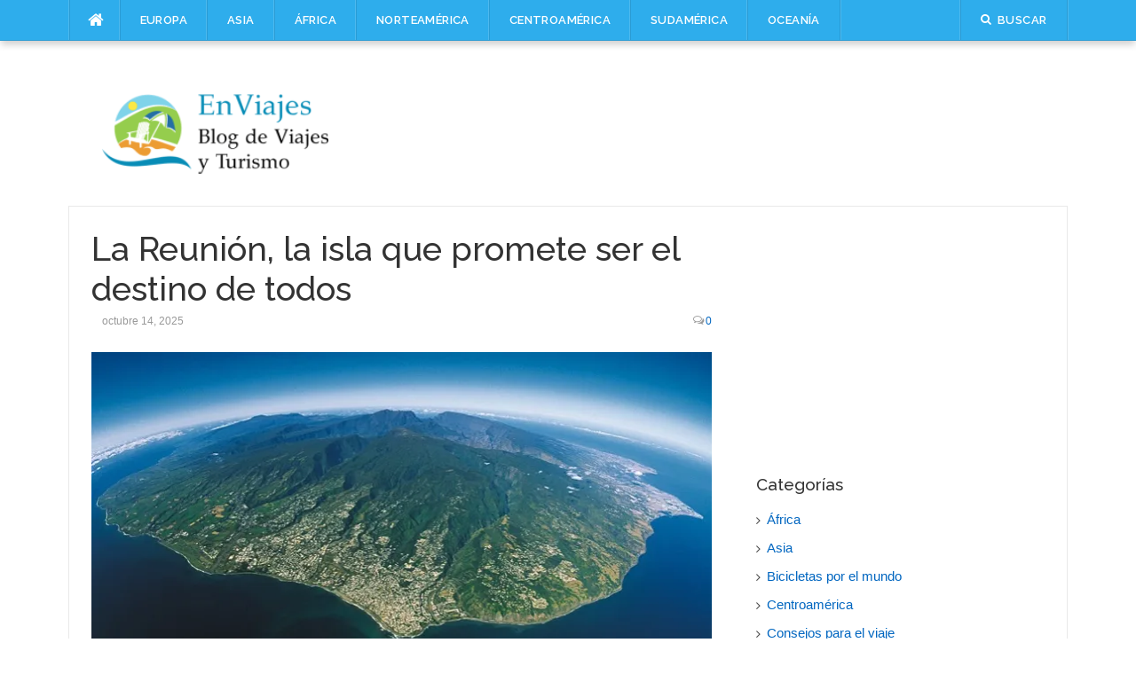

--- FILE ---
content_type: text/html; charset=UTF-8
request_url: https://www.enviajes.com/islas-paradisiacas/la-reunion-la-isla-que-promete-ser-el-destino-de-todos.html
body_size: 23778
content:
<!DOCTYPE html>
<html lang="es" prefix="og: https://ogp.me/ns#">
<head><meta charset="UTF-8"><script>if(navigator.userAgent.match(/MSIE|Internet Explorer/i)||navigator.userAgent.match(/Trident\/7\..*?rv:11/i)){var href=document.location.href;if(!href.match(/[?&]nowprocket/)){if(href.indexOf("?")==-1){if(href.indexOf("#")==-1){document.location.href=href+"?nowprocket=1"}else{document.location.href=href.replace("#","?nowprocket=1#")}}else{if(href.indexOf("#")==-1){document.location.href=href+"&nowprocket=1"}else{document.location.href=href.replace("#","&nowprocket=1#")}}}}</script><script>(()=>{class RocketLazyLoadScripts{constructor(){this.v="1.2.6",this.triggerEvents=["keydown","mousedown","mousemove","touchmove","touchstart","touchend","wheel"],this.userEventHandler=this.t.bind(this),this.touchStartHandler=this.i.bind(this),this.touchMoveHandler=this.o.bind(this),this.touchEndHandler=this.h.bind(this),this.clickHandler=this.u.bind(this),this.interceptedClicks=[],this.interceptedClickListeners=[],this.l(this),window.addEventListener("pageshow",(t=>{this.persisted=t.persisted,this.everythingLoaded&&this.m()})),this.CSPIssue=sessionStorage.getItem("rocketCSPIssue"),document.addEventListener("securitypolicyviolation",(t=>{this.CSPIssue||"script-src-elem"!==t.violatedDirective||"data"!==t.blockedURI||(this.CSPIssue=!0,sessionStorage.setItem("rocketCSPIssue",!0))})),document.addEventListener("DOMContentLoaded",(()=>{this.k()})),this.delayedScripts={normal:[],async:[],defer:[]},this.trash=[],this.allJQueries=[]}p(t){document.hidden?t.t():(this.triggerEvents.forEach((e=>window.addEventListener(e,t.userEventHandler,{passive:!0}))),window.addEventListener("touchstart",t.touchStartHandler,{passive:!0}),window.addEventListener("mousedown",t.touchStartHandler),document.addEventListener("visibilitychange",t.userEventHandler))}_(){this.triggerEvents.forEach((t=>window.removeEventListener(t,this.userEventHandler,{passive:!0}))),document.removeEventListener("visibilitychange",this.userEventHandler)}i(t){"HTML"!==t.target.tagName&&(window.addEventListener("touchend",this.touchEndHandler),window.addEventListener("mouseup",this.touchEndHandler),window.addEventListener("touchmove",this.touchMoveHandler,{passive:!0}),window.addEventListener("mousemove",this.touchMoveHandler),t.target.addEventListener("click",this.clickHandler),this.L(t.target,!0),this.S(t.target,"onclick","rocket-onclick"),this.C())}o(t){window.removeEventListener("touchend",this.touchEndHandler),window.removeEventListener("mouseup",this.touchEndHandler),window.removeEventListener("touchmove",this.touchMoveHandler,{passive:!0}),window.removeEventListener("mousemove",this.touchMoveHandler),t.target.removeEventListener("click",this.clickHandler),this.L(t.target,!1),this.S(t.target,"rocket-onclick","onclick"),this.M()}h(){window.removeEventListener("touchend",this.touchEndHandler),window.removeEventListener("mouseup",this.touchEndHandler),window.removeEventListener("touchmove",this.touchMoveHandler,{passive:!0}),window.removeEventListener("mousemove",this.touchMoveHandler)}u(t){t.target.removeEventListener("click",this.clickHandler),this.L(t.target,!1),this.S(t.target,"rocket-onclick","onclick"),this.interceptedClicks.push(t),t.preventDefault(),t.stopPropagation(),t.stopImmediatePropagation(),this.M()}O(){window.removeEventListener("touchstart",this.touchStartHandler,{passive:!0}),window.removeEventListener("mousedown",this.touchStartHandler),this.interceptedClicks.forEach((t=>{t.target.dispatchEvent(new MouseEvent("click",{view:t.view,bubbles:!0,cancelable:!0}))}))}l(t){EventTarget.prototype.addEventListenerWPRocketBase=EventTarget.prototype.addEventListener,EventTarget.prototype.addEventListener=function(e,i,o){"click"!==e||t.windowLoaded||i===t.clickHandler||t.interceptedClickListeners.push({target:this,func:i,options:o}),(this||window).addEventListenerWPRocketBase(e,i,o)}}L(t,e){this.interceptedClickListeners.forEach((i=>{i.target===t&&(e?t.removeEventListener("click",i.func,i.options):t.addEventListener("click",i.func,i.options))})),t.parentNode!==document.documentElement&&this.L(t.parentNode,e)}D(){return new Promise((t=>{this.P?this.M=t:t()}))}C(){this.P=!0}M(){this.P=!1}S(t,e,i){t.hasAttribute&&t.hasAttribute(e)&&(event.target.setAttribute(i,event.target.getAttribute(e)),event.target.removeAttribute(e))}t(){this._(this),"loading"===document.readyState?document.addEventListener("DOMContentLoaded",this.R.bind(this)):this.R()}k(){let t=[];document.querySelectorAll("script[type=rocketlazyloadscript][data-rocket-src]").forEach((e=>{let i=e.getAttribute("data-rocket-src");if(i&&!i.startsWith("data:")){0===i.indexOf("//")&&(i=location.protocol+i);try{const o=new URL(i).origin;o!==location.origin&&t.push({src:o,crossOrigin:e.crossOrigin||"module"===e.getAttribute("data-rocket-type")})}catch(t){}}})),t=[...new Map(t.map((t=>[JSON.stringify(t),t]))).values()],this.T(t,"preconnect")}async R(){this.lastBreath=Date.now(),this.j(this),this.F(this),this.I(),this.W(),this.q(),await this.A(this.delayedScripts.normal),await this.A(this.delayedScripts.defer),await this.A(this.delayedScripts.async);try{await this.U(),await this.H(this),await this.J()}catch(t){console.error(t)}window.dispatchEvent(new Event("rocket-allScriptsLoaded")),this.everythingLoaded=!0,this.D().then((()=>{this.O()})),this.N()}W(){document.querySelectorAll("script[type=rocketlazyloadscript]").forEach((t=>{t.hasAttribute("data-rocket-src")?t.hasAttribute("async")&&!1!==t.async?this.delayedScripts.async.push(t):t.hasAttribute("defer")&&!1!==t.defer||"module"===t.getAttribute("data-rocket-type")?this.delayedScripts.defer.push(t):this.delayedScripts.normal.push(t):this.delayedScripts.normal.push(t)}))}async B(t){if(await this.G(),!0!==t.noModule||!("noModule"in HTMLScriptElement.prototype))return new Promise((e=>{let i;function o(){(i||t).setAttribute("data-rocket-status","executed"),e()}try{if(navigator.userAgent.indexOf("Firefox/")>0||""===navigator.vendor||this.CSPIssue)i=document.createElement("script"),[...t.attributes].forEach((t=>{let e=t.nodeName;"type"!==e&&("data-rocket-type"===e&&(e="type"),"data-rocket-src"===e&&(e="src"),i.setAttribute(e,t.nodeValue))})),t.text&&(i.text=t.text),i.hasAttribute("src")?(i.addEventListener("load",o),i.addEventListener("error",(function(){i.setAttribute("data-rocket-status","failed-network"),e()})),setTimeout((()=>{i.isConnected||e()}),1)):(i.text=t.text,o()),t.parentNode.replaceChild(i,t);else{const i=t.getAttribute("data-rocket-type"),s=t.getAttribute("data-rocket-src");i?(t.type=i,t.removeAttribute("data-rocket-type")):t.removeAttribute("type"),t.addEventListener("load",o),t.addEventListener("error",(i=>{this.CSPIssue&&i.target.src.startsWith("data:")?(console.log("WPRocket: data-uri blocked by CSP -> fallback"),t.removeAttribute("src"),this.B(t).then(e)):(t.setAttribute("data-rocket-status","failed-network"),e())})),s?(t.removeAttribute("data-rocket-src"),t.src=s):t.src="data:text/javascript;base64,"+window.btoa(unescape(encodeURIComponent(t.text)))}}catch(i){t.setAttribute("data-rocket-status","failed-transform"),e()}}));t.setAttribute("data-rocket-status","skipped")}async A(t){const e=t.shift();return e&&e.isConnected?(await this.B(e),this.A(t)):Promise.resolve()}q(){this.T([...this.delayedScripts.normal,...this.delayedScripts.defer,...this.delayedScripts.async],"preload")}T(t,e){var i=document.createDocumentFragment();t.forEach((t=>{const o=t.getAttribute&&t.getAttribute("data-rocket-src")||t.src;if(o&&!o.startsWith("data:")){const s=document.createElement("link");s.href=o,s.rel=e,"preconnect"!==e&&(s.as="script"),t.getAttribute&&"module"===t.getAttribute("data-rocket-type")&&(s.crossOrigin=!0),t.crossOrigin&&(s.crossOrigin=t.crossOrigin),t.integrity&&(s.integrity=t.integrity),i.appendChild(s),this.trash.push(s)}})),document.head.appendChild(i)}j(t){let e={};function i(i,o){return e[o].eventsToRewrite.indexOf(i)>=0&&!t.everythingLoaded?"rocket-"+i:i}function o(t,o){!function(t){e[t]||(e[t]={originalFunctions:{add:t.addEventListener,remove:t.removeEventListener},eventsToRewrite:[]},t.addEventListener=function(){arguments[0]=i(arguments[0],t),e[t].originalFunctions.add.apply(t,arguments)},t.removeEventListener=function(){arguments[0]=i(arguments[0],t),e[t].originalFunctions.remove.apply(t,arguments)})}(t),e[t].eventsToRewrite.push(o)}function s(e,i){let o=e[i];e[i]=null,Object.defineProperty(e,i,{get:()=>o||function(){},set(s){t.everythingLoaded?o=s:e["rocket"+i]=o=s}})}o(document,"DOMContentLoaded"),o(window,"DOMContentLoaded"),o(window,"load"),o(window,"pageshow"),o(document,"readystatechange"),s(document,"onreadystatechange"),s(window,"onload"),s(window,"onpageshow");try{Object.defineProperty(document,"readyState",{get:()=>t.rocketReadyState,set(e){t.rocketReadyState=e},configurable:!0}),document.readyState="loading"}catch(t){console.log("WPRocket DJE readyState conflict, bypassing")}}F(t){let e;function i(e){return t.everythingLoaded?e:e.split(" ").map((t=>"load"===t||0===t.indexOf("load.")?"rocket-jquery-load":t)).join(" ")}function o(o){function s(t){const e=o.fn[t];o.fn[t]=o.fn.init.prototype[t]=function(){return this[0]===window&&("string"==typeof arguments[0]||arguments[0]instanceof String?arguments[0]=i(arguments[0]):"object"==typeof arguments[0]&&Object.keys(arguments[0]).forEach((t=>{const e=arguments[0][t];delete arguments[0][t],arguments[0][i(t)]=e}))),e.apply(this,arguments),this}}o&&o.fn&&!t.allJQueries.includes(o)&&(o.fn.ready=o.fn.init.prototype.ready=function(e){return t.domReadyFired?e.bind(document)(o):document.addEventListener("rocket-DOMContentLoaded",(()=>e.bind(document)(o))),o([])},s("on"),s("one"),t.allJQueries.push(o)),e=o}o(window.jQuery),Object.defineProperty(window,"jQuery",{get:()=>e,set(t){o(t)}})}async H(t){const e=document.querySelector("script[data-webpack]");e&&(await async function(){return new Promise((t=>{e.addEventListener("load",t),e.addEventListener("error",t)}))}(),await t.K(),await t.H(t))}async U(){this.domReadyFired=!0;try{document.readyState="interactive"}catch(t){}await this.G(),document.dispatchEvent(new Event("rocket-readystatechange")),await this.G(),document.rocketonreadystatechange&&document.rocketonreadystatechange(),await this.G(),document.dispatchEvent(new Event("rocket-DOMContentLoaded")),await this.G(),window.dispatchEvent(new Event("rocket-DOMContentLoaded"))}async J(){try{document.readyState="complete"}catch(t){}await this.G(),document.dispatchEvent(new Event("rocket-readystatechange")),await this.G(),document.rocketonreadystatechange&&document.rocketonreadystatechange(),await this.G(),window.dispatchEvent(new Event("rocket-load")),await this.G(),window.rocketonload&&window.rocketonload(),await this.G(),this.allJQueries.forEach((t=>t(window).trigger("rocket-jquery-load"))),await this.G();const t=new Event("rocket-pageshow");t.persisted=this.persisted,window.dispatchEvent(t),await this.G(),window.rocketonpageshow&&window.rocketonpageshow({persisted:this.persisted}),this.windowLoaded=!0}m(){document.onreadystatechange&&document.onreadystatechange(),window.onload&&window.onload(),window.onpageshow&&window.onpageshow({persisted:this.persisted})}I(){const t=new Map;document.write=document.writeln=function(e){const i=document.currentScript;i||console.error("WPRocket unable to document.write this: "+e);const o=document.createRange(),s=i.parentElement;let n=t.get(i);void 0===n&&(n=i.nextSibling,t.set(i,n));const c=document.createDocumentFragment();o.setStart(c,0),c.appendChild(o.createContextualFragment(e)),s.insertBefore(c,n)}}async G(){Date.now()-this.lastBreath>45&&(await this.K(),this.lastBreath=Date.now())}async K(){return document.hidden?new Promise((t=>setTimeout(t))):new Promise((t=>requestAnimationFrame(t)))}N(){this.trash.forEach((t=>t.remove()))}static run(){const t=new RocketLazyLoadScripts;t.p(t)}}RocketLazyLoadScripts.run()})();</script>

<meta name="viewport" content="width=device-width, initial-scale=1">
<link rel="profile" href="//gmpg.org/xfn/11">
<link rel="pingback" href="//www.enviajes.com/xmlrpc.php">

	<style>img:is([sizes="auto" i], [sizes^="auto," i]) { contain-intrinsic-size: 3000px 1500px }</style>
	
<!-- Open Graph Meta Tags generated by Blog2Social 820 - https://www.blog2social.com -->
<meta property="og:title" content="La Reunión, la isla que promete ser el destino de todos"/>
<meta property="og:description" content="La peculiar isla francesa La Reunión, &nbsp;que emerge en el centro del Océano Indico, promete maravillarte con su increíble diversidad culturar y paisajíst"/>
<meta property="og:url" content="https://www.enviajes.com/islas-paradisiacas/la-reunion-la-isla-que-promete-ser-el-destino-de-todos.html"/>
<meta property="og:image:alt" content="La Reunión, isla francesa"/>
<meta property="og:image" content="https://www.enviajes.com/wp-content/uploads/2019/08/isla-francesa-la-reunion.jpg"/>
<meta property="og:image:width" content="706"/>
<meta property="og:image:height" content="355"/>
<meta property="og:type" content="article"/>
<meta property="og:article:published_time" content="2025-10-14 01:13:50"/>
<meta property="og:article:modified_time" content="2025-10-14 01:13:50"/>
<!-- Open Graph Meta Tags generated by Blog2Social 820 - https://www.blog2social.com -->

<!-- Twitter Card generated by Blog2Social 820 - https://www.blog2social.com -->
<meta name="twitter:card" content="summary">
<meta name="twitter:title" content="La Reunión, la isla que promete ser el destino de todos"/>
<meta name="twitter:description" content="La peculiar isla francesa La Reunión, &nbsp;que emerge en el centro del Océano Indico, promete maravillarte con su increíble diversidad culturar y paisajíst"/>
<meta name="twitter:image" content="https://www.enviajes.com/wp-content/uploads/2019/08/isla-francesa-la-reunion.jpg"/>
<meta name="twitter:image:alt" content="La Reunión, isla francesa"/>
<!-- Twitter Card generated by Blog2Social 820 - https://www.blog2social.com -->
<meta name="author" content=""/>

<!-- Optimización para motores de búsqueda de Rank Math -  https://rankmath.com/ -->
<title>La Reunión, La Isla Que Promete Ser El Destino De Todos ◁ EnViajes</title><link rel="preload" data-rocket-preload as="style" href="//fonts.googleapis.com/css?family=Raleway%3A300%2C400%2C500%2C600%7CMerriweather&#038;subset=latin%2Clatin-ext&#038;display=swap" /><link rel="stylesheet" href="//fonts.googleapis.com/css?family=Raleway%3A300%2C400%2C500%2C600%7CMerriweather&#038;subset=latin%2Clatin-ext&#038;display=swap" media="print" onload="this.media='all'" /><noscript><link rel="stylesheet" href="//fonts.googleapis.com/css?family=Raleway%3A300%2C400%2C500%2C600%7CMerriweather&#038;subset=latin%2Clatin-ext&#038;display=swap" /></noscript>
<meta name="description" content="La peculiar isla francesa La Reunión, &nbsp;que emerge en el centro del Océano Indico, promete maravillarte con su increíble diversidad culturar y"/>
<meta name="robots" content="follow, index, max-snippet:-1, max-video-preview:-1, max-image-preview:large"/>
<link rel="canonical" href="https://www.enviajes.com/islas-paradisiacas/la-reunion-la-isla-que-promete-ser-el-destino-de-todos.html" />
<meta property="og:locale" content="es_ES" />
<meta property="og:type" content="article" />
<meta property="og:title" content="La Reunión, La Isla Que Promete Ser El Destino De Todos ◁ EnViajes" />
<meta property="og:description" content="La peculiar isla francesa La Reunión, &nbsp;que emerge en el centro del Océano Indico, promete maravillarte con su increíble diversidad culturar y" />
<meta property="og:url" content="https://www.enviajes.com/islas-paradisiacas/la-reunion-la-isla-que-promete-ser-el-destino-de-todos.html" />
<meta property="og:site_name" content="EnViajes" />
<meta property="article:section" content="Islas paradisíacas" />
<meta property="og:image" content="https://i0.wp.com/www.enviajes.com/wp-content/uploads/2019/08/isla-francesa-la-reunion.jpg" />
<meta property="og:image:secure_url" content="https://i0.wp.com/www.enviajes.com/wp-content/uploads/2019/08/isla-francesa-la-reunion.jpg" />
<meta property="og:image:width" content="706" />
<meta property="og:image:height" content="355" />
<meta property="og:image:alt" content="La Reunión, isla francesa" />
<meta property="og:image:type" content="image/jpeg" />
<meta property="article:published_time" content="2025-10-14T01:13:50+00:00" />
<meta name="twitter:card" content="summary_large_image" />
<meta name="twitter:title" content="La Reunión, La Isla Que Promete Ser El Destino De Todos ◁ EnViajes" />
<meta name="twitter:description" content="La peculiar isla francesa La Reunión, &nbsp;que emerge en el centro del Océano Indico, promete maravillarte con su increíble diversidad culturar y" />
<meta name="twitter:image" content="https://i0.wp.com/www.enviajes.com/wp-content/uploads/2019/08/isla-francesa-la-reunion.jpg" />
<meta name="twitter:label1" content="Tiempo de lectura" />
<meta name="twitter:data1" content="1 minuto" />
<script type="application/ld+json" class="rank-math-schema">{"@context":"https://schema.org","@graph":[{"@type":"Organization","@id":"https://www.enviajes.com/#organization","name":"Red Estrategia SRL","url":"https://www.enviajes.com","logo":{"@type":"ImageObject","@id":"https://www.enviajes.com/#logo","url":"https://www.enviajes.com/wp-content/uploads/2020/09/red-estrategia-logo.png","contentUrl":"https://www.enviajes.com/wp-content/uploads/2020/09/red-estrategia-logo.png","caption":"Red Estrategia SRL","inLanguage":"es","width":"600","height":"600"}},{"@type":"WebSite","@id":"https://www.enviajes.com/#website","url":"https://www.enviajes.com","name":"Red Estrategia SRL","publisher":{"@id":"https://www.enviajes.com/#organization"},"inLanguage":"es"},{"@type":"ImageObject","@id":"https://i0.wp.com/www.enviajes.com/wp-content/uploads/2019/08/isla-francesa-la-reunion.jpg?fit=706%2C355&amp;ssl=1","url":"https://i0.wp.com/www.enviajes.com/wp-content/uploads/2019/08/isla-francesa-la-reunion.jpg?fit=706%2C355&amp;ssl=1","width":"706","height":"355","caption":"La Reuni\u00f3n, isla francesa","inLanguage":"es"},{"@type":"BreadcrumbList","@id":"https://www.enviajes.com/islas-paradisiacas/la-reunion-la-isla-que-promete-ser-el-destino-de-todos.html#breadcrumb","itemListElement":[{"@type":"ListItem","position":"1","item":{"@id":"https://www.enviajes.com","name":"Inicio"}},{"@type":"ListItem","position":"2","item":{"@id":"https://www.enviajes.com/islas-paradisiacas/la-reunion-la-isla-que-promete-ser-el-destino-de-todos.html","name":"La Reuni\u00f3n, la isla que promete ser el destino de todos"}}]},{"@type":"WebPage","@id":"https://www.enviajes.com/islas-paradisiacas/la-reunion-la-isla-que-promete-ser-el-destino-de-todos.html#webpage","url":"https://www.enviajes.com/islas-paradisiacas/la-reunion-la-isla-que-promete-ser-el-destino-de-todos.html","name":"La Reuni\u00f3n, La Isla Que Promete Ser El Destino De Todos \u25c1 EnViajes","datePublished":"2025-10-14T01:13:50+00:00","dateModified":"2025-10-14T01:13:50+00:00","isPartOf":{"@id":"https://www.enviajes.com/#website"},"primaryImageOfPage":{"@id":"https://i0.wp.com/www.enviajes.com/wp-content/uploads/2019/08/isla-francesa-la-reunion.jpg?fit=706%2C355&amp;ssl=1"},"inLanguage":"es","breadcrumb":{"@id":"https://www.enviajes.com/islas-paradisiacas/la-reunion-la-isla-que-promete-ser-el-destino-de-todos.html#breadcrumb"}},{"@type":"Person","@id":"https://www.enviajes.com/author","url":"https://www.enviajes.com/author","image":{"@type":"ImageObject","@id":"https://secure.gravatar.com/avatar/?s=96&amp;d=mm&amp;r=g","url":"https://secure.gravatar.com/avatar/?s=96&amp;d=mm&amp;r=g","inLanguage":"es"},"worksFor":{"@id":"https://www.enviajes.com/#organization"}},{"@type":"BlogPosting","headline":"La Reuni\u00f3n, La Isla Que Promete Ser El Destino De Todos \u25c1 EnViajes","datePublished":"2025-10-14T01:13:50+00:00","dateModified":"2025-10-14T01:13:50+00:00","author":{"@id":"https://www.enviajes.com/author"},"publisher":{"@id":"https://www.enviajes.com/#organization"},"description":"La peculiar isla francesa La Reuni\u00f3n, &nbsp;que emerge en el centro del Oc\u00e9ano Indico, promete maravillarte con su incre\u00edble diversidad culturar y","name":"La Reuni\u00f3n, La Isla Que Promete Ser El Destino De Todos \u25c1 EnViajes","@id":"https://www.enviajes.com/islas-paradisiacas/la-reunion-la-isla-que-promete-ser-el-destino-de-todos.html#richSnippet","isPartOf":{"@id":"https://www.enviajes.com/islas-paradisiacas/la-reunion-la-isla-que-promete-ser-el-destino-de-todos.html#webpage"},"image":{"@id":"https://i0.wp.com/www.enviajes.com/wp-content/uploads/2019/08/isla-francesa-la-reunion.jpg?fit=706%2C355&amp;ssl=1"},"inLanguage":"es","mainEntityOfPage":{"@id":"https://www.enviajes.com/islas-paradisiacas/la-reunion-la-isla-que-promete-ser-el-destino-de-todos.html#webpage"}}]}</script>
<!-- /Plugin Rank Math WordPress SEO -->

<link rel='dns-prefetch' href='//secure.gravatar.com' />
<link rel='dns-prefetch' href='//www.googletagmanager.com' />
<link rel='dns-prefetch' href='//stats.wp.com' />
<link rel='dns-prefetch' href='//fonts.googleapis.com' />
<link rel='dns-prefetch' href='//v0.wordpress.com' />
<link rel='dns-prefetch' href='//widgets.wp.com' />
<link rel='dns-prefetch' href='//s0.wp.com' />
<link rel='dns-prefetch' href='//0.gravatar.com' />
<link rel='dns-prefetch' href='//1.gravatar.com' />
<link rel='dns-prefetch' href='//2.gravatar.com' />
<link rel='dns-prefetch' href='//jetpack.wordpress.com' />
<link rel='dns-prefetch' href='//public-api.wordpress.com' />
<link rel='dns-prefetch' href='//pagead2.googlesyndication.com' />
<link href='//fonts.gstatic.com' crossorigin rel='preconnect' />
<link rel='preconnect' href='//i0.wp.com' />
<link rel='preconnect' href='//c0.wp.com' />
<link rel="alternate" type="application/rss+xml" title="EnViajes &raquo; Feed" href="//www.enviajes.com/feed" />
<link rel="alternate" type="application/rss+xml" title="EnViajes &raquo; Feed de los comentarios" href="//www.enviajes.com/comments/feed" />
<link rel="alternate" type="application/rss+xml" title="EnViajes &raquo; Comentario La Reunión, la isla que promete ser el destino de todos del feed" href="//www.enviajes.com/islas-paradisiacas/la-reunion-la-isla-que-promete-ser-el-destino-de-todos.html/feed" />
<link data-minify="1" rel='stylesheet' id='jetpack_related-posts-css' href='//www.enviajes.com/wp-content/cache/min/1/p/jetpack/15.4/modules/related-posts/related-posts.css?ver=1767818271' type='text/css' media='all' />
<link data-minify="1" rel='stylesheet' id='megamenu-wp-css' href='//www.enviajes.com/wp-content/cache/min/1/wp-content/plugins/easymega/assets/css/style.css?ver=1733349300' type='text/css' media='all' />
<style id='megamenu-wp-inline-css' type='text/css'>
.megamenu-wp-desktop #megamenu-wp-page .megamenu-wp .mega-item .mega-content li.mega-content-li { margin-top: 0px; }
</style>
<style id='wp-emoji-styles-inline-css' type='text/css'>

	img.wp-smiley, img.emoji {
		display: inline !important;
		border: none !important;
		box-shadow: none !important;
		height: 1em !important;
		width: 1em !important;
		margin: 0 0.07em !important;
		vertical-align: -0.1em !important;
		background: none !important;
		padding: 0 !important;
	}
</style>
<link data-minify="1" rel='stylesheet' id='wp-block-library-css' href='//www.enviajes.com/wp-content/cache/min/1/c/6.7.4/wp-includes/css/dist/block-library/style.min.css?ver=1759264729' type='text/css' media='all' />
<link data-minify="1" rel='stylesheet' id='mediaelement-css' href='//www.enviajes.com/wp-content/cache/background-css/www.enviajes.com/wp-content/cache/min/1/c/6.7.4/wp-includes/js/mediaelement/mediaelementplayer-legacy.min.css?ver=1759264729&wpr_t=1768848847' type='text/css' media='all' />
<link data-minify="1" rel='stylesheet' id='wp-mediaelement-css' href='//www.enviajes.com/wp-content/cache/min/1/c/6.7.4/wp-includes/js/mediaelement/wp-mediaelement.min.css?ver=1759264729' type='text/css' media='all' />
<style id='jetpack-sharing-buttons-style-inline-css' type='text/css'>
.jetpack-sharing-buttons__services-list{display:flex;flex-direction:row;flex-wrap:wrap;gap:0;list-style-type:none;margin:5px;padding:0}.jetpack-sharing-buttons__services-list.has-small-icon-size{font-size:12px}.jetpack-sharing-buttons__services-list.has-normal-icon-size{font-size:16px}.jetpack-sharing-buttons__services-list.has-large-icon-size{font-size:24px}.jetpack-sharing-buttons__services-list.has-huge-icon-size{font-size:36px}@media print{.jetpack-sharing-buttons__services-list{display:none!important}}.editor-styles-wrapper .wp-block-jetpack-sharing-buttons{gap:0;padding-inline-start:0}ul.jetpack-sharing-buttons__services-list.has-background{padding:1.25em 2.375em}
</style>
<style id='classic-theme-styles-inline-css' type='text/css'>
/*! This file is auto-generated */
.wp-block-button__link{color:#fff;background-color:#32373c;border-radius:9999px;box-shadow:none;text-decoration:none;padding:calc(.667em + 2px) calc(1.333em + 2px);font-size:1.125em}.wp-block-file__button{background:#32373c;color:#fff;text-decoration:none}
</style>
<style id='global-styles-inline-css' type='text/css'>
:root{--wp--preset--aspect-ratio--square: 1;--wp--preset--aspect-ratio--4-3: 4/3;--wp--preset--aspect-ratio--3-4: 3/4;--wp--preset--aspect-ratio--3-2: 3/2;--wp--preset--aspect-ratio--2-3: 2/3;--wp--preset--aspect-ratio--16-9: 16/9;--wp--preset--aspect-ratio--9-16: 9/16;--wp--preset--color--black: #000000;--wp--preset--color--cyan-bluish-gray: #abb8c3;--wp--preset--color--white: #ffffff;--wp--preset--color--pale-pink: #f78da7;--wp--preset--color--vivid-red: #cf2e2e;--wp--preset--color--luminous-vivid-orange: #ff6900;--wp--preset--color--luminous-vivid-amber: #fcb900;--wp--preset--color--light-green-cyan: #7bdcb5;--wp--preset--color--vivid-green-cyan: #00d084;--wp--preset--color--pale-cyan-blue: #8ed1fc;--wp--preset--color--vivid-cyan-blue: #0693e3;--wp--preset--color--vivid-purple: #9b51e0;--wp--preset--gradient--vivid-cyan-blue-to-vivid-purple: linear-gradient(135deg,rgba(6,147,227,1) 0%,rgb(155,81,224) 100%);--wp--preset--gradient--light-green-cyan-to-vivid-green-cyan: linear-gradient(135deg,rgb(122,220,180) 0%,rgb(0,208,130) 100%);--wp--preset--gradient--luminous-vivid-amber-to-luminous-vivid-orange: linear-gradient(135deg,rgba(252,185,0,1) 0%,rgba(255,105,0,1) 100%);--wp--preset--gradient--luminous-vivid-orange-to-vivid-red: linear-gradient(135deg,rgba(255,105,0,1) 0%,rgb(207,46,46) 100%);--wp--preset--gradient--very-light-gray-to-cyan-bluish-gray: linear-gradient(135deg,rgb(238,238,238) 0%,rgb(169,184,195) 100%);--wp--preset--gradient--cool-to-warm-spectrum: linear-gradient(135deg,rgb(74,234,220) 0%,rgb(151,120,209) 20%,rgb(207,42,186) 40%,rgb(238,44,130) 60%,rgb(251,105,98) 80%,rgb(254,248,76) 100%);--wp--preset--gradient--blush-light-purple: linear-gradient(135deg,rgb(255,206,236) 0%,rgb(152,150,240) 100%);--wp--preset--gradient--blush-bordeaux: linear-gradient(135deg,rgb(254,205,165) 0%,rgb(254,45,45) 50%,rgb(107,0,62) 100%);--wp--preset--gradient--luminous-dusk: linear-gradient(135deg,rgb(255,203,112) 0%,rgb(199,81,192) 50%,rgb(65,88,208) 100%);--wp--preset--gradient--pale-ocean: linear-gradient(135deg,rgb(255,245,203) 0%,rgb(182,227,212) 50%,rgb(51,167,181) 100%);--wp--preset--gradient--electric-grass: linear-gradient(135deg,rgb(202,248,128) 0%,rgb(113,206,126) 100%);--wp--preset--gradient--midnight: linear-gradient(135deg,rgb(2,3,129) 0%,rgb(40,116,252) 100%);--wp--preset--font-size--small: 13px;--wp--preset--font-size--medium: 20px;--wp--preset--font-size--large: 36px;--wp--preset--font-size--x-large: 42px;--wp--preset--spacing--20: 0.44rem;--wp--preset--spacing--30: 0.67rem;--wp--preset--spacing--40: 1rem;--wp--preset--spacing--50: 1.5rem;--wp--preset--spacing--60: 2.25rem;--wp--preset--spacing--70: 3.38rem;--wp--preset--spacing--80: 5.06rem;--wp--preset--shadow--natural: 6px 6px 9px rgba(0, 0, 0, 0.2);--wp--preset--shadow--deep: 12px 12px 50px rgba(0, 0, 0, 0.4);--wp--preset--shadow--sharp: 6px 6px 0px rgba(0, 0, 0, 0.2);--wp--preset--shadow--outlined: 6px 6px 0px -3px rgba(255, 255, 255, 1), 6px 6px rgba(0, 0, 0, 1);--wp--preset--shadow--crisp: 6px 6px 0px rgba(0, 0, 0, 1);}:where(.is-layout-flex){gap: 0.5em;}:where(.is-layout-grid){gap: 0.5em;}body .is-layout-flex{display: flex;}.is-layout-flex{flex-wrap: wrap;align-items: center;}.is-layout-flex > :is(*, div){margin: 0;}body .is-layout-grid{display: grid;}.is-layout-grid > :is(*, div){margin: 0;}:where(.wp-block-columns.is-layout-flex){gap: 2em;}:where(.wp-block-columns.is-layout-grid){gap: 2em;}:where(.wp-block-post-template.is-layout-flex){gap: 1.25em;}:where(.wp-block-post-template.is-layout-grid){gap: 1.25em;}.has-black-color{color: var(--wp--preset--color--black) !important;}.has-cyan-bluish-gray-color{color: var(--wp--preset--color--cyan-bluish-gray) !important;}.has-white-color{color: var(--wp--preset--color--white) !important;}.has-pale-pink-color{color: var(--wp--preset--color--pale-pink) !important;}.has-vivid-red-color{color: var(--wp--preset--color--vivid-red) !important;}.has-luminous-vivid-orange-color{color: var(--wp--preset--color--luminous-vivid-orange) !important;}.has-luminous-vivid-amber-color{color: var(--wp--preset--color--luminous-vivid-amber) !important;}.has-light-green-cyan-color{color: var(--wp--preset--color--light-green-cyan) !important;}.has-vivid-green-cyan-color{color: var(--wp--preset--color--vivid-green-cyan) !important;}.has-pale-cyan-blue-color{color: var(--wp--preset--color--pale-cyan-blue) !important;}.has-vivid-cyan-blue-color{color: var(--wp--preset--color--vivid-cyan-blue) !important;}.has-vivid-purple-color{color: var(--wp--preset--color--vivid-purple) !important;}.has-black-background-color{background-color: var(--wp--preset--color--black) !important;}.has-cyan-bluish-gray-background-color{background-color: var(--wp--preset--color--cyan-bluish-gray) !important;}.has-white-background-color{background-color: var(--wp--preset--color--white) !important;}.has-pale-pink-background-color{background-color: var(--wp--preset--color--pale-pink) !important;}.has-vivid-red-background-color{background-color: var(--wp--preset--color--vivid-red) !important;}.has-luminous-vivid-orange-background-color{background-color: var(--wp--preset--color--luminous-vivid-orange) !important;}.has-luminous-vivid-amber-background-color{background-color: var(--wp--preset--color--luminous-vivid-amber) !important;}.has-light-green-cyan-background-color{background-color: var(--wp--preset--color--light-green-cyan) !important;}.has-vivid-green-cyan-background-color{background-color: var(--wp--preset--color--vivid-green-cyan) !important;}.has-pale-cyan-blue-background-color{background-color: var(--wp--preset--color--pale-cyan-blue) !important;}.has-vivid-cyan-blue-background-color{background-color: var(--wp--preset--color--vivid-cyan-blue) !important;}.has-vivid-purple-background-color{background-color: var(--wp--preset--color--vivid-purple) !important;}.has-black-border-color{border-color: var(--wp--preset--color--black) !important;}.has-cyan-bluish-gray-border-color{border-color: var(--wp--preset--color--cyan-bluish-gray) !important;}.has-white-border-color{border-color: var(--wp--preset--color--white) !important;}.has-pale-pink-border-color{border-color: var(--wp--preset--color--pale-pink) !important;}.has-vivid-red-border-color{border-color: var(--wp--preset--color--vivid-red) !important;}.has-luminous-vivid-orange-border-color{border-color: var(--wp--preset--color--luminous-vivid-orange) !important;}.has-luminous-vivid-amber-border-color{border-color: var(--wp--preset--color--luminous-vivid-amber) !important;}.has-light-green-cyan-border-color{border-color: var(--wp--preset--color--light-green-cyan) !important;}.has-vivid-green-cyan-border-color{border-color: var(--wp--preset--color--vivid-green-cyan) !important;}.has-pale-cyan-blue-border-color{border-color: var(--wp--preset--color--pale-cyan-blue) !important;}.has-vivid-cyan-blue-border-color{border-color: var(--wp--preset--color--vivid-cyan-blue) !important;}.has-vivid-purple-border-color{border-color: var(--wp--preset--color--vivid-purple) !important;}.has-vivid-cyan-blue-to-vivid-purple-gradient-background{background: var(--wp--preset--gradient--vivid-cyan-blue-to-vivid-purple) !important;}.has-light-green-cyan-to-vivid-green-cyan-gradient-background{background: var(--wp--preset--gradient--light-green-cyan-to-vivid-green-cyan) !important;}.has-luminous-vivid-amber-to-luminous-vivid-orange-gradient-background{background: var(--wp--preset--gradient--luminous-vivid-amber-to-luminous-vivid-orange) !important;}.has-luminous-vivid-orange-to-vivid-red-gradient-background{background: var(--wp--preset--gradient--luminous-vivid-orange-to-vivid-red) !important;}.has-very-light-gray-to-cyan-bluish-gray-gradient-background{background: var(--wp--preset--gradient--very-light-gray-to-cyan-bluish-gray) !important;}.has-cool-to-warm-spectrum-gradient-background{background: var(--wp--preset--gradient--cool-to-warm-spectrum) !important;}.has-blush-light-purple-gradient-background{background: var(--wp--preset--gradient--blush-light-purple) !important;}.has-blush-bordeaux-gradient-background{background: var(--wp--preset--gradient--blush-bordeaux) !important;}.has-luminous-dusk-gradient-background{background: var(--wp--preset--gradient--luminous-dusk) !important;}.has-pale-ocean-gradient-background{background: var(--wp--preset--gradient--pale-ocean) !important;}.has-electric-grass-gradient-background{background: var(--wp--preset--gradient--electric-grass) !important;}.has-midnight-gradient-background{background: var(--wp--preset--gradient--midnight) !important;}.has-small-font-size{font-size: var(--wp--preset--font-size--small) !important;}.has-medium-font-size{font-size: var(--wp--preset--font-size--medium) !important;}.has-large-font-size{font-size: var(--wp--preset--font-size--large) !important;}.has-x-large-font-size{font-size: var(--wp--preset--font-size--x-large) !important;}
:where(.wp-block-post-template.is-layout-flex){gap: 1.25em;}:where(.wp-block-post-template.is-layout-grid){gap: 1.25em;}
:where(.wp-block-columns.is-layout-flex){gap: 2em;}:where(.wp-block-columns.is-layout-grid){gap: 2em;}
:root :where(.wp-block-pullquote){font-size: 1.5em;line-height: 1.6;}
</style>
<link rel='stylesheet' id='toc-screen-css' href='//www.enviajes.com/wp-content/plugins/table-of-contents-plus/screen.min.css?ver=2411.1' type='text/css' media='all' />

<link data-minify="1" rel='stylesheet' id='codilight-lite-fontawesome-css' href='//www.enviajes.com/wp-content/cache/min/1/wp-content/themes/codilight-lite/assets/css/font-awesome.min.css?ver=1733349300' type='text/css' media='all' />
<link data-minify="1" rel='stylesheet' id='codilight-lite-style-css' href='//www.enviajes.com/wp-content/cache/min/1/wp-content/themes/codilight-lite/style.css?ver=1733349300' type='text/css' media='all' />
<link data-minify="1" rel='stylesheet' id='jetpack_likes-css' href='//www.enviajes.com/wp-content/cache/min/1/p/jetpack/15.4/modules/likes/style.css?ver=1767818271' type='text/css' media='all' />
<style id='rocket-lazyload-inline-css' type='text/css'>
.rll-youtube-player{position:relative;padding-bottom:56.23%;height:0;overflow:hidden;max-width:100%;}.rll-youtube-player:focus-within{outline: 2px solid currentColor;outline-offset: 5px;}.rll-youtube-player iframe{position:absolute;top:0;left:0;width:100%;height:100%;z-index:100;background:0 0}.rll-youtube-player img{bottom:0;display:block;left:0;margin:auto;max-width:100%;width:100%;position:absolute;right:0;top:0;border:none;height:auto;-webkit-transition:.4s all;-moz-transition:.4s all;transition:.4s all}.rll-youtube-player img:hover{-webkit-filter:brightness(75%)}.rll-youtube-player .play{height:100%;width:100%;left:0;top:0;position:absolute;background:var(--wpr-bg-da03f200-bf5a-4231-8437-7f0eb42c8856) no-repeat center;background-color: transparent !important;cursor:pointer;border:none;}
</style>
<link data-minify="1" rel='stylesheet' id='sharedaddy-css' href='//www.enviajes.com/wp-content/cache/min/1/p/jetpack/15.4/modules/sharedaddy/sharing.css?ver=1767818271' type='text/css' media='all' />
<link data-minify="1" rel='stylesheet' id='social-logos-css' href='//www.enviajes.com/wp-content/cache/min/1/p/jetpack/15.4/_inc/social-logos/social-logos.min.css?ver=1767818271' type='text/css' media='all' />
<script type="text/javascript" id="jetpack_related-posts-js-extra">
/* <![CDATA[ */
var related_posts_js_options = {"post_heading":"h4"};
/* ]]> */
</script>
<script type="rocketlazyloadscript" data-minify="1" data-rocket-type="text/javascript" data-rocket-src="//www.enviajes.com/wp-content/cache/min/1/p/jetpack/15.4/_inc/build/related-posts/related-posts.min.js?ver=1767818271" id="jetpack_related-posts-js" data-rocket-defer defer></script>
<script type="rocketlazyloadscript" data-rocket-type="text/javascript" data-rocket-src="//c0.wp.com/c/6.7.4/wp-includes/js/jquery/jquery.min.js" id="jquery-core-js" data-rocket-defer defer></script>
<script type="rocketlazyloadscript" data-minify="1" data-rocket-type="text/javascript" data-rocket-src="//www.enviajes.com/wp-content/cache/min/1/c/6.7.4/wp-includes/js/jquery/jquery-migrate.min.js?ver=1759264729" id="jquery-migrate-js" data-rocket-defer defer></script>

<!-- Fragmento de código de la etiqueta de Google (gtag.js) añadida por Site Kit -->
<!-- Fragmento de código de Google Analytics añadido por Site Kit -->
<script type="rocketlazyloadscript" data-rocket-type="text/javascript" data-rocket-src="//www.googletagmanager.com/gtag/js?id=GT-5M375GX" id="google_gtagjs-js" async></script>
<script type="rocketlazyloadscript" data-rocket-type="text/javascript" id="google_gtagjs-js-after">
/* <![CDATA[ */
window.dataLayer = window.dataLayer || [];function gtag(){dataLayer.push(arguments);}
gtag("set","linker",{"domains":["www.enviajes.com"]});
gtag("js", new Date());
gtag("set", "developer_id.dZTNiMT", true);
gtag("config", "GT-5M375GX");
/* ]]> */
</script>
<link rel="https://api.w.org/" href="//www.enviajes.com/wp-json/" /><link rel="alternate" title="JSON" type="application/json" href="//www.enviajes.com/wp-json/wp/v2/posts/2262" /><link rel="EditURI" type="application/rsd+xml" title="RSD" href="//www.enviajes.com/xmlrpc.php?rsd" />
<meta name="generator" content="WordPress 6.7.4" />
<link rel='shortlink' href='//wp.me/pr7i7-Au' />
<link rel="alternate" title="oEmbed (JSON)" type="application/json+oembed" href="//www.enviajes.com/wp-json/oembed/1.0/embed?url=https%3A%2F%2Fwww.enviajes.com%2Fislas-paradisiacas%2Fla-reunion-la-isla-que-promete-ser-el-destino-de-todos.html" />
<link rel="alternate" title="oEmbed (XML)" type="text/xml+oembed" href="//www.enviajes.com/wp-json/oembed/1.0/embed?url=https%3A%2F%2Fwww.enviajes.com%2Fislas-paradisiacas%2Fla-reunion-la-isla-que-promete-ser-el-destino-de-todos.html&#038;format=xml" />
<meta name="generator" content="Site Kit by Google 1.170.0" />	<style>img#wpstats{display:none}</style>
		
<!-- Metaetiquetas de Google AdSense añadidas por Site Kit -->
<meta name="google-adsense-platform-account" content="ca-host-pub-2644536267352236">
<meta name="google-adsense-platform-domain" content="sitekit.withgoogle.com">
<!-- Acabar con las metaetiquetas de Google AdSense añadidas por Site Kit -->
      <meta name="onesignal" content="wordpress-plugin"/>
            <script type="rocketlazyloadscript">

      window.OneSignal = window.OneSignal || [];

      OneSignal.push( function() {
        OneSignal.SERVICE_WORKER_UPDATER_PATH = "OneSignalSDKUpdaterWorker.js.php";
                      OneSignal.SERVICE_WORKER_PATH = "OneSignalSDKWorker.js.php";
                      OneSignal.SERVICE_WORKER_PARAM = { scope: "/" };
        OneSignal.setDefaultNotificationUrl("https://www.enviajes.com");
        var oneSignal_options = {};
        window._oneSignalInitOptions = oneSignal_options;

        oneSignal_options['wordpress'] = true;
oneSignal_options['appId'] = 'b958cec5-92f4-497e-b409-a1079652f3f3';
oneSignal_options['allowLocalhostAsSecureOrigin'] = true;
oneSignal_options['welcomeNotification'] = { };
oneSignal_options['welcomeNotification']['title'] = "EnViajes";
oneSignal_options['welcomeNotification']['message'] = "Gracias por suscribirse!";
oneSignal_options['welcomeNotification']['url'] = "https://www.enviajes.com";
oneSignal_options['path'] = "https://www.enviajes.com/wp-content/plugins/onesignal-free-web-push-notifications/sdk_files/";
oneSignal_options['persistNotification'] = false;
oneSignal_options['promptOptions'] = { };
oneSignal_options['promptOptions']['actionMessage'] = "Desea recibir notificaciones cada vez que tengamos nuevos artículos en EnViajes:";
oneSignal_options['promptOptions']['exampleNotificationTitleDesktop'] = "Este es un ejemplo de notificación";
oneSignal_options['promptOptions']['exampleNotificationMessageDesktop'] = "Las notificaciones aparecerán en su escritorio";
oneSignal_options['promptOptions']['exampleNotificationTitleMobile'] = "Ejemplo de notificaciones";
oneSignal_options['promptOptions']['exampleNotificationMessageMobile'] = "Las notificaciones aparecerán en su dispositivo";
oneSignal_options['promptOptions']['exampleNotificationCaption'] = "(puede desuscribirse cuando quiera)";
oneSignal_options['promptOptions']['acceptButtonText'] = "CONTINUAR";
oneSignal_options['promptOptions']['cancelButtonText'] = "NO GRACIAS";
oneSignal_options['promptOptions']['siteName'] = "https://www.enviajes.com";
oneSignal_options['promptOptions']['autoAcceptTitle'] = "Clic para Permitir";
oneSignal_options['notifyButton'] = { };
oneSignal_options['notifyButton']['enable'] = true;
oneSignal_options['notifyButton']['position'] = 'bottom-right';
oneSignal_options['notifyButton']['theme'] = 'default';
oneSignal_options['notifyButton']['size'] = 'medium';
oneSignal_options['notifyButton']['showCredit'] = true;
oneSignal_options['notifyButton']['text'] = {};
oneSignal_options['notifyButton']['text']['tip.state.unsubscribed'] = 'Suscribirse a las notificaciones';
oneSignal_options['notifyButton']['text']['tip.state.subscribed'] = 'Usted está suscripto a las notificaciones';
oneSignal_options['notifyButton']['text']['tip.state.blocked'] = 'Usted ha bloqueado las notificaciones';
oneSignal_options['notifyButton']['text']['message.action.subscribed'] = 'Gracias por suscribirse!';
oneSignal_options['notifyButton']['text']['message.action.resubscribed'] = 'Usted está suscripto a las notificaciones';
oneSignal_options['notifyButton']['text']['message.action.unsubscribed'] = 'Usted no desea seguir recibiendo las notificaciones';
oneSignal_options['notifyButton']['text']['dialog.main.title'] = 'Administrar las notificaciones del Sitio';
oneSignal_options['notifyButton']['text']['dialog.main.button.subscribe'] = 'SUSCRIBIRSE';
oneSignal_options['notifyButton']['text']['dialog.main.button.unsubscribe'] = 'DESUSCRIBIRSE';
oneSignal_options['notifyButton']['text']['dialog.blocked.title'] = 'Desbloquear las notificaciones';
oneSignal_options['notifyButton']['text']['dialog.blocked.message'] = 'Siga estas instrucciones para permitir las notificaciones:';
                OneSignal.init(window._oneSignalInitOptions);
                OneSignal.showSlidedownPrompt();      });

      function documentInitOneSignal() {
        var oneSignal_elements = document.getElementsByClassName("OneSignal-prompt");

        var oneSignalLinkClickHandler = function(event) { OneSignal.push(['registerForPushNotifications']); event.preventDefault(); };        for(var i = 0; i < oneSignal_elements.length; i++)
          oneSignal_elements[i].addEventListener('click', oneSignalLinkClickHandler, false);
      }

      if (document.readyState === 'complete') {
           documentInitOneSignal();
      }
      else {
           window.addEventListener("load", function(event){
               documentInitOneSignal();
          });
      }
    </script>
<style type="text/css" id="custom-background-css">
body.custom-background { background-color: #ffffff; }
</style>
	
<!-- Fragmento de código de Google Adsense añadido por Site Kit -->
<script type="text/javascript" async="async" src="//pagead2.googlesyndication.com/pagead/js/adsbygoogle.js?client=ca-pub-5152277581835521&amp;host=ca-host-pub-2644536267352236" crossorigin="anonymous"></script>

<!-- Final del fragmento de código de Google Adsense añadido por Site Kit -->
<link rel="icon" href="//i0.wp.com/www.enviajes.com/wp-content/uploads/2020/09/enviajes-ico.png?fit=32%2C32&#038;ssl=1" sizes="32x32" />
<link rel="icon" href="//i0.wp.com/www.enviajes.com/wp-content/uploads/2020/09/enviajes-ico.png?fit=100%2C100&#038;ssl=1" sizes="192x192" />
<link rel="apple-touch-icon" href="//i0.wp.com/www.enviajes.com/wp-content/uploads/2020/09/enviajes-ico.png?fit=100%2C100&#038;ssl=1" />
<meta name="msapplication-TileImage" content="https://i0.wp.com/www.enviajes.com/wp-content/uploads/2020/09/enviajes-ico.png?fit=100%2C100&#038;ssl=1" />
		<style type="text/css" id="wp-custom-css">
			body {
	font-size:18px;
}
.site-topbar {
    background: #2eadec;
}
.site-topbar a {
    color: #ffffff!important;
}
.site-header .site-branding .site-title {
    color: #333333;
    text-transform: none;
}
.site-header .site-branding .site-description {
    text-transform: none;
}
.site-header .site-branding {
    width: 100%;
    text-align: left;
	  padding: 0 0 0 20px;
}
.site-content {
    margin-top: 10px;
    margin-top: 1rem;
}
a {
    color:#0066c0!important;
    text-decoration: none;
}
a:hover {
    color:#005a87!important;
    text-decoration: none;
}

#jp-relatedposts .jp-relatedposts-items .jp-relatedposts-post .jp-relatedposts-post-title a {
	font-size: 22px;
	color:#0066c0;
  text-decoration: none;
}
.entry-category {
    background: rgba(255, 255, 255, 0.9);
}
.single .entry-thumb {
    text-align: center;
}		</style>
		<noscript><style id="rocket-lazyload-nojs-css">.rll-youtube-player, [data-lazy-src]{display:none !important;}</style></noscript><style id="wpr-lazyload-bg-container"></style><style id="wpr-lazyload-bg-exclusion"></style>
<noscript>
<style id="wpr-lazyload-bg-nostyle">.mejs-overlay-button{--wpr-bg-bae6943a-c1b2-4f0c-8080-32a56ae5aff6: url('https://c0.wp.com/c/6.7.4/wp-includes/js/mediaelement/mejs-controls.svg');}.mejs-overlay-loading-bg-img{--wpr-bg-0ff7fdad-87dd-4eca-8c70-f47d70c379e5: url('https://c0.wp.com/c/6.7.4/wp-includes/js/mediaelement/mejs-controls.svg');}.mejs-button>button{--wpr-bg-57105890-b4bc-4d54-b3f0-dd1448c0e15b: url('https://c0.wp.com/c/6.7.4/wp-includes/js/mediaelement/mejs-controls.svg');}.rll-youtube-player .play{--wpr-bg-da03f200-bf5a-4231-8437-7f0eb42c8856: url('https://www.enviajes.com/wp-content/plugins/wp-rocket/assets/img/youtube.png');}</style>
</noscript>
<script type="application/javascript">const rocket_pairs = [{"selector":".mejs-overlay-button","style":".mejs-overlay-button{--wpr-bg-bae6943a-c1b2-4f0c-8080-32a56ae5aff6: url('https:\/\/c0.wp.com\/c\/6.7.4\/wp-includes\/js\/mediaelement\/mejs-controls.svg');}","hash":"bae6943a-c1b2-4f0c-8080-32a56ae5aff6","url":"https:\/\/c0.wp.com\/c\/6.7.4\/wp-includes\/js\/mediaelement\/mejs-controls.svg"},{"selector":".mejs-overlay-loading-bg-img","style":".mejs-overlay-loading-bg-img{--wpr-bg-0ff7fdad-87dd-4eca-8c70-f47d70c379e5: url('https:\/\/c0.wp.com\/c\/6.7.4\/wp-includes\/js\/mediaelement\/mejs-controls.svg');}","hash":"0ff7fdad-87dd-4eca-8c70-f47d70c379e5","url":"https:\/\/c0.wp.com\/c\/6.7.4\/wp-includes\/js\/mediaelement\/mejs-controls.svg"},{"selector":".mejs-button>button","style":".mejs-button>button{--wpr-bg-57105890-b4bc-4d54-b3f0-dd1448c0e15b: url('https:\/\/c0.wp.com\/c\/6.7.4\/wp-includes\/js\/mediaelement\/mejs-controls.svg');}","hash":"57105890-b4bc-4d54-b3f0-dd1448c0e15b","url":"https:\/\/c0.wp.com\/c\/6.7.4\/wp-includes\/js\/mediaelement\/mejs-controls.svg"},{"selector":".rll-youtube-player .play","style":".rll-youtube-player .play{--wpr-bg-da03f200-bf5a-4231-8437-7f0eb42c8856: url('https:\/\/www.enviajes.com\/wp-content\/plugins\/wp-rocket\/assets\/img\/youtube.png');}","hash":"da03f200-bf5a-4231-8437-7f0eb42c8856","url":"https:\/\/www.enviajes.com\/wp-content\/plugins\/wp-rocket\/assets\/img\/youtube.png"}]; const rocket_excluded_pairs = [];</script><meta name="generator" content="WP Rocket 3.17.3.1" data-wpr-features="wpr_lazyload_css_bg_img wpr_delay_js wpr_defer_js wpr_minify_js wpr_lazyload_images wpr_lazyload_iframes wpr_image_dimensions wpr_minify_css wpr_desktop wpr_preload_links" /></head>

<body class="post-template-default single single-post postid-2262 single-format-standard custom-background group-blog">
<div data-rocket-location-hash="57eb0956558bf7ad8062fd5c02b81560" id="page" class="hfeed site">
	<a class="skip-link screen-reader-text" href="#content">Saltar al contenido</a>
		<div data-rocket-location-hash="d0e5dc9f117abbf77960b10e61193b5f" id="topbar" class="site-topbar">
		<div data-rocket-location-hash="40f22408a88335a0945fffe944caafc3" class="container">
			<div class="topbar-left pull-left">
				<nav id="site-navigation" class="main-navigation" >
					<span class="home-menu"> <a href="https://www.enviajes.com/" rel="home"><i class="fa fa-home"></i></a></span>
					<span class="nav-toggle"><a href="#0" id="nav-toggle">Menú<span></span></a></span>
					<ul class="ft-menu">
						<li id="menu-item-4594" class="menu-item menu-item-type-taxonomy menu-item-object-category menu-item-4594"><a href="https://www.enviajes.com/europa">Europa</a></li>
<li id="menu-item-4597" class="menu-item menu-item-type-taxonomy menu-item-object-category menu-item-4597"><a href="https://www.enviajes.com/asia">Asia</a></li>
<li id="menu-item-4601" class="menu-item menu-item-type-taxonomy menu-item-object-category menu-item-4601"><a href="https://www.enviajes.com/africa">África</a></li>
<li id="menu-item-5784" class="menu-item menu-item-type-taxonomy menu-item-object-category menu-item-5784"><a href="https://www.enviajes.com/norteamerica">Norteamérica</a></li>
<li id="menu-item-5786" class="menu-item menu-item-type-taxonomy menu-item-object-category menu-item-5786"><a href="https://www.enviajes.com/centroamerica">Centroamérica</a></li>
<li id="menu-item-5785" class="menu-item menu-item-type-taxonomy menu-item-object-category menu-item-5785"><a href="https://www.enviajes.com/sudamerica">Sudamérica</a></li>
<li id="menu-item-5787" class="menu-item menu-item-type-taxonomy menu-item-object-category menu-item-5787"><a href="https://www.enviajes.com/oceania">Oceanía</a></li>
					</ul>
				</nav><!-- #site-navigation -->
			</div>
			<div class="topbar-right pull-right">
				<ul class="topbar-elements">
										<li class="topbar-search">
						<a href="javascript:void(0)"><i class="search-icon fa fa-search"></i><span>Buscar</span></a>
						<div class="dropdown-content dropdown-search">
							<form role="search" method="get" class="search-form" action="//www.enviajes.com/">
				<label>
					<span class="screen-reader-text">Buscar:</span>
					<input type="search" class="search-field" placeholder="Buscar &hellip;" value="" name="s" />
				</label>
				<input type="submit" class="search-submit" value="Buscar" />
			</form>						</div>
					</li>
										<div class="clear"></div>
				</ul>
			</div>
		</div>
	</div><!--#topbar-->
	
	<div data-rocket-location-hash="1c83840d20965f1ffecedd4f64ebf0cc" class="mobile-navigation">
				<ul>
			<li class="menu-item menu-item-type-taxonomy menu-item-object-category menu-item-4594"><a href="https://www.enviajes.com/europa">Europa</a></li>
<li class="menu-item menu-item-type-taxonomy menu-item-object-category menu-item-4597"><a href="https://www.enviajes.com/asia">Asia</a></li>
<li class="menu-item menu-item-type-taxonomy menu-item-object-category menu-item-4601"><a href="https://www.enviajes.com/africa">África</a></li>
<li class="menu-item menu-item-type-taxonomy menu-item-object-category menu-item-5784"><a href="https://www.enviajes.com/norteamerica">Norteamérica</a></li>
<li class="menu-item menu-item-type-taxonomy menu-item-object-category menu-item-5786"><a href="https://www.enviajes.com/centroamerica">Centroamérica</a></li>
<li class="menu-item menu-item-type-taxonomy menu-item-object-category menu-item-5785"><a href="https://www.enviajes.com/sudamerica">Sudamérica</a></li>
<li class="menu-item menu-item-type-taxonomy menu-item-object-category menu-item-5787"><a href="https://www.enviajes.com/oceania">Oceanía</a></li>
		</ul>
			</div>

		<header id="masthead" class="site-header" >
		<div data-rocket-location-hash="c2b2a1461d8b94e639cd80a05325878c" class="container">
			<div class="site-branding">
				<a title="EnViajes" class="site-logo" href="https://www.enviajes.com/" rel="home"><img width="300" height="130" src="data:image/svg+xml,%3Csvg%20xmlns='http://www.w3.org/2000/svg'%20viewBox='0%200%20300%20130'%3E%3C/svg%3E" alt="EnViajes" data-lazy-src="//www.enviajes.com/wp-content/uploads/2020/09/enviajes-logo.png"><noscript><img width="300" height="130" src="//www.enviajes.com/wp-content/uploads/2020/09/enviajes-logo.png" alt="EnViajes"></noscript></a>			</div><!-- .site-branding -->
		</div>
	</header><!-- #masthead -->
	
	<div data-rocket-location-hash="1ffe602116c7c1bc57b5f5014180a4ee" id="content" class="site-content container right-sidebar">
		<div data-rocket-location-hash="e084b48befe7d54bc96b8aa299b8d042" class="content-inside">
			<div id="primary" class="content-area">
				<main id="main" class="site-main" role="main">

				
					
<article id="post-2262" class="post-2262 post type-post status-publish format-standard has-post-thumbnail hentry category-islas-paradisiacas">
	<header class="entry-header entry-header-single">
		<h1 class="entry-title">La Reunión, la isla que promete ser el destino de todos</h1>		<div class="entry-meta entry-meta-1"><span class="author vcard"><a class="url fn n" href="https://www.enviajes.com/author"></a></span><span class="entry-date"><time class="entry-date published updated" datetime="2025-10-14T01:13:50+00:00">octubre 14, 2025</time></span><span class="comments-link"><i class="fa fa-comments-o"></i><a href="https://www.enviajes.com/islas-paradisiacas/la-reunion-la-isla-que-promete-ser-el-destino-de-todos.html#respond">0</a></span></div>	</header><!-- .entry-header -->

		<div class="entry-thumb">
		<img width="700" height="350" src="data:image/svg+xml,%3Csvg%20xmlns='http://www.w3.org/2000/svg'%20viewBox='0%200%20700%20350'%3E%3C/svg%3E" class="attachment-codilight_lite_single_medium size-codilight_lite_single_medium wp-post-image" alt="La Reunión, isla francesa" decoding="async" fetchpriority="high" data-attachment-id="5453" data-permalink="https://www.enviajes.com/islas-paradisiacas/la-reunion-la-isla-que-promete-ser-el-destino-de-todos.html/attachment/isla-francesa-la-reunion" data-orig-file="https://i0.wp.com/www.enviajes.com/wp-content/uploads/2019/08/isla-francesa-la-reunion.jpg?fit=706%2C355&amp;ssl=1" data-orig-size="706,355" data-comments-opened="1" data-image-meta="{&quot;aperture&quot;:&quot;0&quot;,&quot;credit&quot;:&quot;&quot;,&quot;camera&quot;:&quot;&quot;,&quot;caption&quot;:&quot;&quot;,&quot;created_timestamp&quot;:&quot;0&quot;,&quot;copyright&quot;:&quot;&quot;,&quot;focal_length&quot;:&quot;0&quot;,&quot;iso&quot;:&quot;0&quot;,&quot;shutter_speed&quot;:&quot;0&quot;,&quot;title&quot;:&quot;&quot;,&quot;orientation&quot;:&quot;1&quot;}" data-image-title="La Reunión, isla francesa" data-image-description="&lt;p&gt;La Reunión, la isla que promete ser el destino de todos&lt;/p&gt;
" data-image-caption="" data-medium-file="https://i0.wp.com/www.enviajes.com/wp-content/uploads/2019/08/isla-francesa-la-reunion.jpg?fit=300%2C151&amp;ssl=1" data-large-file="https://i0.wp.com/www.enviajes.com/wp-content/uploads/2019/08/isla-francesa-la-reunion.jpg?fit=700%2C352&amp;ssl=1" title="La Reunión, la isla que promete ser el destino de todos" data-lazy-src="//i0.wp.com/www.enviajes.com/wp-content/uploads/2019/08/isla-francesa-la-reunion.jpg?resize=700%2C350&amp;ssl=1"><noscript><img width="700" height="350" src="//i0.wp.com/www.enviajes.com/wp-content/uploads/2019/08/isla-francesa-la-reunion.jpg?resize=700%2C350&amp;ssl=1" class="attachment-codilight_lite_single_medium size-codilight_lite_single_medium wp-post-image" alt="La Reunión, isla francesa" decoding="async" fetchpriority="high" data-attachment-id="5453" data-permalink="https://www.enviajes.com/islas-paradisiacas/la-reunion-la-isla-que-promete-ser-el-destino-de-todos.html/attachment/isla-francesa-la-reunion" data-orig-file="https://i0.wp.com/www.enviajes.com/wp-content/uploads/2019/08/isla-francesa-la-reunion.jpg?fit=706%2C355&amp;ssl=1" data-orig-size="706,355" data-comments-opened="1" data-image-meta="{&quot;aperture&quot;:&quot;0&quot;,&quot;credit&quot;:&quot;&quot;,&quot;camera&quot;:&quot;&quot;,&quot;caption&quot;:&quot;&quot;,&quot;created_timestamp&quot;:&quot;0&quot;,&quot;copyright&quot;:&quot;&quot;,&quot;focal_length&quot;:&quot;0&quot;,&quot;iso&quot;:&quot;0&quot;,&quot;shutter_speed&quot;:&quot;0&quot;,&quot;title&quot;:&quot;&quot;,&quot;orientation&quot;:&quot;1&quot;}" data-image-title="La Reunión, isla francesa" data-image-description="&lt;p&gt;La Reunión, la isla que promete ser el destino de todos&lt;/p&gt;
" data-image-caption="" data-medium-file="https://i0.wp.com/www.enviajes.com/wp-content/uploads/2019/08/isla-francesa-la-reunion.jpg?fit=300%2C151&amp;ssl=1" data-large-file="https://i0.wp.com/www.enviajes.com/wp-content/uploads/2019/08/isla-francesa-la-reunion.jpg?fit=700%2C352&amp;ssl=1" title="La Reunión, la isla que promete ser el destino de todos"></noscript>	</div>
	
	<div class="entry-content">
		
<p>La peculiar<b> isla francesa La Reunión, </b>&nbsp;que emerge en el centro del Océano Indico, promete maravillarte con su increíble diversidad culturar y paisajística, además de ser un sitio prefecto para todos: aquellos quienes aman<b> </b>practicar<b> turismo</b> <b>aventura</b> y deportes extremos, tanto como para los que <b>buscan descanso y relax</b>.</p>



<p>La variedad de relieves que <b>ofrece la isla al turista</b> es resultado de su génesis volcánica, diferenciándose playas, altas montañas y desiertos de más de tres lustros de antigüedad.</p>



<p>Los aventureros pueden <b>practicar senderismo</b> en&nbsp; su principal y más alta montaña<b>:</b> el <b>Piton des Neiges</b>., a más de 3000 metros de alto.</p>



<p>Para aquellos que buscan descansar al sol, practicar surf, o experimentar submarinismo, La Reunión también cuenta con una <b>variedad de playas volcánicas</b> al sur-oeste insular conformadas por diferentes tonos de arenas. ¡Increibles!</p>



<p>Otra opción especialmente atractiva para los <b>viajeros amantes de la naturaleza</b>, es la de recorrer &nbsp;la vasta zona del <b>valle de Takamaka</b> y sus cascadas. Área muy rica en biodiversidad animal y vegetal gracias a sus humedales, a sus estanques y a la fertilidad de sus milenarias tierras.</p>



<p>No solo sus paisajes son diversos, también lo son sus pobladores y su cultura. En la Isla Reunión pueden <b>conocerse costumbres y personas</b> de África, China, India y de sitios cercanos de Europa, lo que la vuelve un crisol de etnias y resulta en la&nbsp; fusión de ellas.</p>



<p>Para poder <b>alojarse en la isla</b> se puede escoger entre casas de huéspedes, hostales, hoteles y bungalós, siempre garantizando la cordial recepción y atención de los lugareños.</p>



<p>Esto es solo un poco de lo que se puede vivir <b>viajando a La Reunión</b>: anímate a conocerla y descubrir un sinfín de actividades desde extremas hasta relajantes en este paraíso que lo concentra todo y que seduce a todos.</p>
<div class="sharedaddy sd-sharing-enabled"><div class="robots-nocontent sd-block sd-social sd-social-icon sd-sharing"><h3 class="sd-title">Comparte esto:</h3><div class="sd-content"><ul><li class="share-twitter"><a rel="nofollow noopener noreferrer"
				data-shared="sharing-twitter-2262"
				class="share-twitter sd-button share-icon no-text"
				href="https://www.enviajes.com/islas-paradisiacas/la-reunion-la-isla-que-promete-ser-el-destino-de-todos.html?share=twitter"
				target="_blank"
				aria-labelledby="sharing-twitter-2262"
				>
				<span id="sharing-twitter-2262" hidden>Haz clic para compartir en X (Se abre en una ventana nueva)</span>
				<span>X</span>
			</a></li><li class="share-facebook"><a rel="nofollow noopener noreferrer"
				data-shared="sharing-facebook-2262"
				class="share-facebook sd-button share-icon no-text"
				href="https://www.enviajes.com/islas-paradisiacas/la-reunion-la-isla-que-promete-ser-el-destino-de-todos.html?share=facebook"
				target="_blank"
				aria-labelledby="sharing-facebook-2262"
				>
				<span id="sharing-facebook-2262" hidden>Haz clic para compartir en Facebook (Se abre en una ventana nueva)</span>
				<span>Facebook</span>
			</a></li><li class="share-end"></li></ul></div></div></div><div class='sharedaddy sd-block sd-like jetpack-likes-widget-wrapper jetpack-likes-widget-unloaded' id='like-post-wrapper-6462887-2262-696e7dcee628a' data-src='https://widgets.wp.com/likes/?ver=15.4#blog_id=6462887&amp;post_id=2262&amp;origin=www.enviajes.com&amp;obj_id=6462887-2262-696e7dcee628a' data-name='like-post-frame-6462887-2262-696e7dcee628a' data-title='Me gusta o Compartir'><h3 class="sd-title">Me gusta esto:</h3><div class='likes-widget-placeholder post-likes-widget-placeholder' style='height: 55px;'><span class='button'><span>Me gusta</span></span> <span class="loading">Cargando...</span></div><span class='sd-text-color'></span><a class='sd-link-color'></a></div>
<div id='jp-relatedposts' class='jp-relatedposts' >
	<h3 class="jp-relatedposts-headline"><em>Relacionado</em></h3>
</div>			</div><!-- .entry-content -->

	<footer class="entry-footer">
		<div class="entry-taxonomies"><div class="entry-categories"><span>Categorías</span><ul class="post-categories">
	<li><a href="https://www.enviajes.com/islas-paradisiacas" rel="category tag">Islas paradisíacas</a></li></ul></div></div>
						<div class="post-navigation row">
			<div class="col-md-6">
								<span>Artículo anterior</span>
				<h2 class="h5"><a href="https://www.enviajes.com/islas-paradisiacas/viaja-de-vacaiones-a-las-islas-canarias-en-el-atlantico.html" rel="prev">Las Islas Canarias. Bellísimo archipiélago del Océano Atlántico</a></h2>
							</div>
			<div class="col-md-6 post-navi-next">
								<span>Artículo siguiente</span>
				<h2 class="h5"><a href="https://www.enviajes.com/islas-paradisiacas/porque-conocer-aruba.html" rel="next">Aruba, bellas playas y ambiente mágico</a></h2>
							</div>
		</div>
		
	</footer><!-- .entry-footer -->
</article><!-- #post-## -->

					
<div id="comments" class="comments-area">

	
	
	
	
		<div id="respond" class="comment-respond">
			<h3 id="reply-title" class="comment-reply-title">¡Por favor, comenta sobre estos destinos!<small><a rel="nofollow" id="cancel-comment-reply-link" href="/islas-paradisiacas/la-reunion-la-isla-que-promete-ser-el-destino-de-todos.html#respond" style="display:none;">Cancelar respuesta</a></small></h3>			<form id="commentform" class="comment-form">
				<iframe loading="lazy"
					title="Formulario de comentarios"
					src="about:blank"
											name="jetpack_remote_comment"
						style="width:100%; height: 430px; border:0;"
										class="jetpack_remote_comment"
					id="jetpack_remote_comment"
					sandbox="allow-same-origin allow-top-navigation allow-scripts allow-forms allow-popups"
				 data-rocket-lazyload="fitvidscompatible" data-lazy-src="https://jetpack.wordpress.com/jetpack-comment/?blogid=6462887&#038;postid=2262&#038;comment_registration=0&#038;require_name_email=1&#038;stc_enabled=1&#038;stb_enabled=1&#038;show_avatars=1&#038;avatar_default=mystery&#038;greeting=%C2%A1Por+favor%2C+comenta+sobre+estos+destinos%21&#038;jetpack_comments_nonce=a1318eceef&#038;greeting_reply=Responder+a+%25s&#038;color_scheme=light&#038;lang=es_ES&#038;jetpack_version=15.4&#038;iframe_unique_id=1&#038;show_cookie_consent=10&#038;has_cookie_consent=0&#038;is_current_user_subscribed=0&#038;token_key=%3Bnormal%3B&#038;sig=5f5672e7432f381729b9b46cf8b9cd7c2ef44cd7#parent=https%3A%2F%2Fwww.enviajes.com%2Fislas-paradisiacas%2Fla-reunion-la-isla-que-promete-ser-el-destino-de-todos.html">
									</iframe><noscript><iframe
					title="Formulario de comentarios"
					src="https://jetpack.wordpress.com/jetpack-comment/?blogid=6462887&#038;postid=2262&#038;comment_registration=0&#038;require_name_email=1&#038;stc_enabled=1&#038;stb_enabled=1&#038;show_avatars=1&#038;avatar_default=mystery&#038;greeting=%C2%A1Por+favor%2C+comenta+sobre+estos+destinos%21&#038;jetpack_comments_nonce=a1318eceef&#038;greeting_reply=Responder+a+%25s&#038;color_scheme=light&#038;lang=es_ES&#038;jetpack_version=15.4&#038;iframe_unique_id=1&#038;show_cookie_consent=10&#038;has_cookie_consent=0&#038;is_current_user_subscribed=0&#038;token_key=%3Bnormal%3B&#038;sig=5f5672e7432f381729b9b46cf8b9cd7c2ef44cd7#parent=https%3A%2F%2Fwww.enviajes.com%2Fislas-paradisiacas%2Fla-reunion-la-isla-que-promete-ser-el-destino-de-todos.html"
											name="jetpack_remote_comment"
						style="width:100%; height: 430px; border:0;"
										class="jetpack_remote_comment"
					id="jetpack_remote_comment"
					sandbox="allow-same-origin allow-top-navigation allow-scripts allow-forms allow-popups"
				>
									</iframe></noscript>
									<!--[if !IE]><!-->
					<script>
						document.addEventListener('DOMContentLoaded', function () {
							var commentForms = document.getElementsByClassName('jetpack_remote_comment');
							for (var i = 0; i < commentForms.length; i++) {
								commentForms[i].allowTransparency = false;
								commentForms[i].scrolling = 'no';
							}
						});
					</script>
					<!--<![endif]-->
							</form>
		</div>

		
		<input type="hidden" name="comment_parent" id="comment_parent" value="" />

		
</div><!-- #comments -->

				
				</main><!-- #main -->
			</div><!-- #primary -->


		<div id="secondary" class="widget-area sidebar" role="complementary">
			<aside id="custom_html-3" class="widget_text widget widget_custom_html"><div class="textwidget custom-html-widget"><!-- Ezoic - EnViajes Sidebar Top - sidebar -->
<div id="ezoic-pub-ad-placeholder-101"><script async src="//pagead2.googlesyndication.com/pagead/js/adsbygoogle.js?client=ca-pub-5152277581835521"
     crossorigin="anonymous"></script>
<!-- EnViajes Sidebar Top -->
<ins class="adsbygoogle"
     style="display:block"
     data-ad-client="ca-pub-5152277581835521"
     data-ad-slot="9564689476"
     data-ad-format="auto"
     data-full-width-responsive="true"></ins>
<script>
     (adsbygoogle = window.adsbygoogle || []).push({});
</script></div>
<!-- End Ezoic - EnViajes Sidebar Top - sidebar --></div></aside><aside id="categories-2" class="widget widget_categories"><h2 class="widget-title"><span>Categorías</span></h2>
			<ul>
					<li class="cat-item cat-item-3"><a href="https://www.enviajes.com/africa">África</a>
</li>
	<li class="cat-item cat-item-10"><a href="https://www.enviajes.com/asia">Asia</a>
</li>
	<li class="cat-item cat-item-12"><a href="https://www.enviajes.com/bicicletas-por-el-mundo">Bicicletas por el mundo</a>
</li>
	<li class="cat-item cat-item-2118"><a href="https://www.enviajes.com/centroamerica">Centroamérica</a>
</li>
	<li class="cat-item cat-item-14"><a href="https://www.enviajes.com/consejos-para-el-viaje">Consejos para el viaje</a>
</li>
	<li class="cat-item cat-item-1467"><a href="https://www.enviajes.com/cruceros">Cruceros</a>
</li>
	<li class="cat-item cat-item-19"><a href="https://www.enviajes.com/estilo-de-vida">Estilo de Vida</a>
</li>
	<li class="cat-item cat-item-1339"><a href="https://www.enviajes.com/europa">Europa</a>
</li>
	<li class="cat-item cat-item-21"><a href="https://www.enviajes.com/gastronomia-y-turismo">Gastronomía y Turismo</a>
</li>
	<li class="cat-item cat-item-23"><a href="https://www.enviajes.com/guias">Guías</a>
</li>
	<li class="cat-item cat-item-4157"><a href="https://www.enviajes.com/informacion-e-interes-general">Información e Interés General</a>
</li>
	<li class="cat-item cat-item-26"><a href="https://www.enviajes.com/islas-paradisiacas">Islas paradisíacas</a>
</li>
	<li class="cat-item cat-item-29"><a href="https://www.enviajes.com/luna-de-miel">Luna de Miel</a>
</li>
	<li class="cat-item cat-item-4156"><a href="https://www.enviajes.com/norteamerica">Norteamérica</a>
</li>
	<li class="cat-item cat-item-1940"><a href="https://www.enviajes.com/oceania">Oceanía</a>
</li>
	<li class="cat-item cat-item-37"><a href="https://www.enviajes.com/postales">Postales</a>
</li>
	<li class="cat-item cat-item-39"><a href="https://www.enviajes.com/recomendaciones">Recomendaciones</a>
</li>
	<li class="cat-item cat-item-4155"><a href="https://www.enviajes.com/sudamerica">Sudamérica</a>
</li>
	<li class="cat-item cat-item-45"><a href="https://www.enviajes.com/un-lugar-en-mis-recuerdos">Un lugar en mis recuerdos</a>
</li>
	<li class="cat-item cat-item-48"><a href="https://www.enviajes.com/viajes-con-amigos">Viajes con Amigos</a>
</li>
	<li class="cat-item cat-item-49"><a href="https://www.enviajes.com/viajes-de-aventura">Viajes de aventura</a>
</li>
	<li class="cat-item cat-item-51"><a href="https://www.enviajes.com/viajes-en-avion">Viajes en avión</a>
</li>
	<li class="cat-item cat-item-52"><a href="https://www.enviajes.com/viajes-en-familia">Viajes en familia</a>
</li>
	<li class="cat-item cat-item-53"><a href="https://www.enviajes.com/viajes-literarios">Viajes Literarios</a>
</li>
	<li class="cat-item cat-item-54"><a href="https://www.enviajes.com/viajes-romanticos">Viajes Románticos</a>
</li>
			</ul>

			</aside><aside id="block-2" class="widget widget_block"><p><!-- Ezoic - EnViajes Sidebar Middle - sidebar_middle --></p>
<div id="ezoic-pub-ad-placeholder-103"><script async="" src="//pagead2.googlesyndication.com/pagead/js/adsbygoogle.js?client=ca-pub-5152277581835521" crossorigin="anonymous"></script><br>
<!-- EnViajes Sidebar Middle --><br>
<ins class="adsbygoogle" style="display:block" data-ad-client="ca-pub-5152277581835521" data-ad-slot="1633200898" data-ad-format="auto" data-full-width-responsive="true"></ins><br>
<script><br />
     (adsbygoogle = window.adsbygoogle || []).push({});<br />
</script></div>
<p><!-- End Ezoic - EnViajes Sidebar Middle - sidebar_middle --></p></aside><aside id="custom_html-5" class="widget_text widget widget_custom_html"><h2 class="widget-title"><span>Paseos Recomendados</span></h2><div class="textwidget custom-html-widget"><div data-vi-partner-id="P00039828" data-vi-language="es" data-vi-currency="USD" data-vi-partner-type="AFFILIATE" data-vi-url="https://www.viator.com/es-AR/Buenos-Aires/d901-ttd?sortType=new" data-vi-total-products="1"></div>
<div data-vi-partner-id="P00039828" data-vi-language="es" data-vi-currency="USD" data-vi-partner-type="AFFILIATE" data-vi-url="https://www.viator.com/es-AR/London/d737-ttd?sortType=new" data-vi-total-products="1"></div>
<div data-vi-partner-id="P00039828" data-vi-language="es" data-vi-currency="USD" data-vi-partner-type="AFFILIATE" data-vi-url="https://www.viator.com/es-AR/Miami/d662-ttd?sortType=new" data-vi-total-products="1"></div>
<div data-vi-partner-id="P00039828" data-vi-language="es" data-vi-currency="USD" data-vi-partner-type="AFFILIATE" data-vi-url="https://www.viator.com/es-AR/Paris/d479-ttd?sortType=new" data-vi-total-products="1"></div>
<div data-vi-partner-id="P00039828" data-vi-language="es" data-vi-currency="USD" data-vi-partner-type="AFFILIATE" data-vi-url="https://www.viator.com/es-AR/Rio-de-Janeiro/d712-ttd?sortType=new" data-vi-total-products="1"></div>

<script type="rocketlazyloadscript" data-minify="1" async data-rocket-src="//www.enviajes.com/wp-content/cache/min/1/orion/partner/widget.js?ver=1733349309"></script></div></aside><aside id="custom_html-4" class="widget_text widget widget_custom_html"><div class="textwidget custom-html-widget"><!-- Ezoic - EnViajes Sidebar Bottom - sidebar_bottom -->
<div id="ezoic-pub-ad-placeholder-102"><script async src="//pagead2.googlesyndication.com/pagead/js/adsbygoogle.js?client=ca-pub-5152277581835521"
     crossorigin="anonymous"></script>
<!-- EnViajes Sidebar Bottom -->
<ins class="adsbygoogle"
     style="display:block"
     data-ad-client="ca-pub-5152277581835521"
     data-ad-slot="6412267744"
     data-ad-format="auto"
     data-full-width-responsive="true"></ins>
<script>
     (adsbygoogle = window.adsbygoogle || []).push({});
</script></div>
<!-- End Ezoic - EnViajes Sidebar Bottom - sidebar_bottom --></div></aside>		</div><!-- #secondary -->
		</div> <!--#content-inside-->
	</div><!-- #content -->
	<div data-rocket-location-hash="453b8c667c39461f30a4f01da9c1ca64" class="footer-shadow container">
		<div data-rocket-location-hash="a16031ece8200cbfb3c787ed565be6f2" class="row">
			<div class="col-md-12">
								<img width="960" height="43" src="data:image/svg+xml,%3Csvg%20xmlns='http://www.w3.org/2000/svg'%20viewBox='0%200%20960%2043'%3E%3C/svg%3E" alt="" data-lazy-src="//www.enviajes.com/wp-content/themes/codilight-lite/assets/images/footer-shadow.png" /><noscript><img width="960" height="43" src="//www.enviajes.com/wp-content/themes/codilight-lite/assets/images/footer-shadow.png" alt="" /></noscript>
			</div>
		</div>
	</div>
	<footer id="colophon" class="site-footer" >
		<div class="container">

						<div class="footer-navigation">
				<ul id="menu-social-header" class="menu"><li id="menu-item-4919" class="menu-item menu-item-type-custom menu-item-object-custom menu-item-4919"><a target="_blank" href="https://www.facebook.com/EnViajes">Facebook</a></li>
<li id="menu-item-4920" class="menu-item menu-item-type-custom menu-item-object-custom menu-item-4920"><a target="_blank" href="https://twitter.com/En_viajes">twitter</a></li>
<li id="menu-item-4922" class="menu-item menu-item-type-custom menu-item-object-custom menu-item-4922"><a target="_blank" href="http://feeds.feedburner.com/Enviajes">RSS</a></li>
</ul>			</div>
			
			<div class="site-info">
				<p>
					Copyright &copy; 2026 EnViajes. Todos los derechos reservados.				</p>
				Tema Codilight de <a href="http://www.famethemes.com/themes">FameThemes</a>			</div><!-- .site-info -->

		</div>
	</footer><!-- #colophon -->
</div><!-- #page -->


	<script type="rocketlazyloadscript" data-rocket-type="text/javascript">
		window.WPCOM_sharing_counts = {"https://www.enviajes.com/islas-paradisiacas/la-reunion-la-isla-que-promete-ser-el-destino-de-todos.html":2262};
	</script>
				<script type="text/javascript" id="megamenu-wp-js-extra">
/* <![CDATA[ */
var MegamenuWp = {"ajax_url":"https:\/\/www.enviajes.com\/wp-admin\/admin-ajax.php","loading_icon":"<div class=\"mega-spinner\"><div class=\"uil-squares-css\" style=\"transform:scale(0.4);\"><div><div><\/div><\/div><div><div><\/div><\/div><div><div><\/div><\/div><div><div><\/div><\/div><div><div><\/div><\/div><div><div><\/div><\/div><div><div><\/div><\/div><div><div><\/div><\/div><\/div><\/div>","theme_support":{"mobile_mod":720,"disable_auto_css":0,"disable_css":0,"parent_level":0,"content_right":0,"content_left":0,"margin_top":0,"animation":"","child_li":"","ul_css":"","li_css":""},"mega_parent_level":"0","mega_content_left":"0","mega_content_right":"0","animation":"shift-up"};
/* ]]> */
</script>
<script type="rocketlazyloadscript" data-minify="1" data-rocket-type="text/javascript" data-rocket-src="//www.enviajes.com/wp-content/cache/min/1/wp-content/plugins/easymega/assets/js/megamenu-wp.js?ver=1733349309" id="megamenu-wp-js" data-rocket-defer defer></script>
<script type="text/javascript" id="toc-front-js-extra">
/* <![CDATA[ */
var tocplus = {"smooth_scroll":"1","visibility_show":"mostrar","visibility_hide":"ocultar","visibility_hide_by_default":"1","width":"Auto"};
/* ]]> */
</script>
<script type="rocketlazyloadscript" data-rocket-type="text/javascript" data-rocket-src="//www.enviajes.com/wp-content/plugins/table-of-contents-plus/front.min.js?ver=2411.1" id="toc-front-js" data-rocket-defer defer></script>
<script type="rocketlazyloadscript" data-rocket-type="text/javascript" id="rocket-browser-checker-js-after">
/* <![CDATA[ */
"use strict";var _createClass=function(){function defineProperties(target,props){for(var i=0;i<props.length;i++){var descriptor=props[i];descriptor.enumerable=descriptor.enumerable||!1,descriptor.configurable=!0,"value"in descriptor&&(descriptor.writable=!0),Object.defineProperty(target,descriptor.key,descriptor)}}return function(Constructor,protoProps,staticProps){return protoProps&&defineProperties(Constructor.prototype,protoProps),staticProps&&defineProperties(Constructor,staticProps),Constructor}}();function _classCallCheck(instance,Constructor){if(!(instance instanceof Constructor))throw new TypeError("Cannot call a class as a function")}var RocketBrowserCompatibilityChecker=function(){function RocketBrowserCompatibilityChecker(options){_classCallCheck(this,RocketBrowserCompatibilityChecker),this.passiveSupported=!1,this._checkPassiveOption(this),this.options=!!this.passiveSupported&&options}return _createClass(RocketBrowserCompatibilityChecker,[{key:"_checkPassiveOption",value:function(self){try{var options={get passive(){return!(self.passiveSupported=!0)}};window.addEventListener("test",null,options),window.removeEventListener("test",null,options)}catch(err){self.passiveSupported=!1}}},{key:"initRequestIdleCallback",value:function(){!1 in window&&(window.requestIdleCallback=function(cb){var start=Date.now();return setTimeout(function(){cb({didTimeout:!1,timeRemaining:function(){return Math.max(0,50-(Date.now()-start))}})},1)}),!1 in window&&(window.cancelIdleCallback=function(id){return clearTimeout(id)})}},{key:"isDataSaverModeOn",value:function(){return"connection"in navigator&&!0===navigator.connection.saveData}},{key:"supportsLinkPrefetch",value:function(){var elem=document.createElement("link");return elem.relList&&elem.relList.supports&&elem.relList.supports("prefetch")&&window.IntersectionObserver&&"isIntersecting"in IntersectionObserverEntry.prototype}},{key:"isSlowConnection",value:function(){return"connection"in navigator&&"effectiveType"in navigator.connection&&("2g"===navigator.connection.effectiveType||"slow-2g"===navigator.connection.effectiveType)}}]),RocketBrowserCompatibilityChecker}();
/* ]]> */
</script>
<script type="text/javascript" id="rocket-preload-links-js-extra">
/* <![CDATA[ */
var RocketPreloadLinksConfig = {"excludeUris":"\/(?:.+\/)?feed(?:\/(?:.+\/?)?)?$|\/(?:.+\/)?embed\/|\/(index.php\/)?(.*)wp-json(\/.*|$)|\/refer\/|\/go\/|\/recommend\/|\/recommends\/","usesTrailingSlash":"","imageExt":"jpg|jpeg|gif|png|tiff|bmp|webp|avif|pdf|doc|docx|xls|xlsx|php","fileExt":"jpg|jpeg|gif|png|tiff|bmp|webp|avif|pdf|doc|docx|xls|xlsx|php|html|htm","siteUrl":"https:\/\/www.enviajes.com","onHoverDelay":"100","rateThrottle":"3"};
/* ]]> */
</script>
<script type="rocketlazyloadscript" data-rocket-type="text/javascript" id="rocket-preload-links-js-after">
/* <![CDATA[ */
(function() {
"use strict";var r="function"==typeof Symbol&&"symbol"==typeof Symbol.iterator?function(e){return typeof e}:function(e){return e&&"function"==typeof Symbol&&e.constructor===Symbol&&e!==Symbol.prototype?"symbol":typeof e},e=function(){function i(e,t){for(var n=0;n<t.length;n++){var i=t[n];i.enumerable=i.enumerable||!1,i.configurable=!0,"value"in i&&(i.writable=!0),Object.defineProperty(e,i.key,i)}}return function(e,t,n){return t&&i(e.prototype,t),n&&i(e,n),e}}();function i(e,t){if(!(e instanceof t))throw new TypeError("Cannot call a class as a function")}var t=function(){function n(e,t){i(this,n),this.browser=e,this.config=t,this.options=this.browser.options,this.prefetched=new Set,this.eventTime=null,this.threshold=1111,this.numOnHover=0}return e(n,[{key:"init",value:function(){!this.browser.supportsLinkPrefetch()||this.browser.isDataSaverModeOn()||this.browser.isSlowConnection()||(this.regex={excludeUris:RegExp(this.config.excludeUris,"i"),images:RegExp(".("+this.config.imageExt+")$","i"),fileExt:RegExp(".("+this.config.fileExt+")$","i")},this._initListeners(this))}},{key:"_initListeners",value:function(e){-1<this.config.onHoverDelay&&document.addEventListener("mouseover",e.listener.bind(e),e.listenerOptions),document.addEventListener("mousedown",e.listener.bind(e),e.listenerOptions),document.addEventListener("touchstart",e.listener.bind(e),e.listenerOptions)}},{key:"listener",value:function(e){var t=e.target.closest("a"),n=this._prepareUrl(t);if(null!==n)switch(e.type){case"mousedown":case"touchstart":this._addPrefetchLink(n);break;case"mouseover":this._earlyPrefetch(t,n,"mouseout")}}},{key:"_earlyPrefetch",value:function(t,e,n){var i=this,r=setTimeout(function(){if(r=null,0===i.numOnHover)setTimeout(function(){return i.numOnHover=0},1e3);else if(i.numOnHover>i.config.rateThrottle)return;i.numOnHover++,i._addPrefetchLink(e)},this.config.onHoverDelay);t.addEventListener(n,function e(){t.removeEventListener(n,e,{passive:!0}),null!==r&&(clearTimeout(r),r=null)},{passive:!0})}},{key:"_addPrefetchLink",value:function(i){return this.prefetched.add(i.href),new Promise(function(e,t){var n=document.createElement("link");n.rel="prefetch",n.href=i.href,n.onload=e,n.onerror=t,document.head.appendChild(n)}).catch(function(){})}},{key:"_prepareUrl",value:function(e){if(null===e||"object"!==(void 0===e?"undefined":r(e))||!1 in e||-1===["http:","https:"].indexOf(e.protocol))return null;var t=e.href.substring(0,this.config.siteUrl.length),n=this._getPathname(e.href,t),i={original:e.href,protocol:e.protocol,origin:t,pathname:n,href:t+n};return this._isLinkOk(i)?i:null}},{key:"_getPathname",value:function(e,t){var n=t?e.substring(this.config.siteUrl.length):e;return n.startsWith("/")||(n="/"+n),this._shouldAddTrailingSlash(n)?n+"/":n}},{key:"_shouldAddTrailingSlash",value:function(e){return this.config.usesTrailingSlash&&!e.endsWith("/")&&!this.regex.fileExt.test(e)}},{key:"_isLinkOk",value:function(e){return null!==e&&"object"===(void 0===e?"undefined":r(e))&&(!this.prefetched.has(e.href)&&e.origin===this.config.siteUrl&&-1===e.href.indexOf("?")&&-1===e.href.indexOf("#")&&!this.regex.excludeUris.test(e.href)&&!this.regex.images.test(e.href))}}],[{key:"run",value:function(){"undefined"!=typeof RocketPreloadLinksConfig&&new n(new RocketBrowserCompatibilityChecker({capture:!0,passive:!0}),RocketPreloadLinksConfig).init()}}]),n}();t.run();
}());
/* ]]> */
</script>
<script type="text/javascript" id="rocket_lazyload_css-js-extra">
/* <![CDATA[ */
var rocket_lazyload_css_data = {"threshold":"300"};
/* ]]> */
</script>
<script type="text/javascript" id="rocket_lazyload_css-js-after">
/* <![CDATA[ */
!function o(n,c,a){function u(t,e){if(!c[t]){if(!n[t]){var r="function"==typeof require&&require;if(!e&&r)return r(t,!0);if(s)return s(t,!0);throw(e=new Error("Cannot find module '"+t+"'")).code="MODULE_NOT_FOUND",e}r=c[t]={exports:{}},n[t][0].call(r.exports,function(e){return u(n[t][1][e]||e)},r,r.exports,o,n,c,a)}return c[t].exports}for(var s="function"==typeof require&&require,e=0;e<a.length;e++)u(a[e]);return u}({1:[function(e,t,r){"use strict";{const c="undefined"==typeof rocket_pairs?[]:rocket_pairs,a=(("undefined"==typeof rocket_excluded_pairs?[]:rocket_excluded_pairs).map(t=>{var e=t.selector;document.querySelectorAll(e).forEach(e=>{e.setAttribute("data-rocket-lazy-bg-"+t.hash,"excluded")})}),document.querySelector("#wpr-lazyload-bg-container"));var o=rocket_lazyload_css_data.threshold||300;const u=new IntersectionObserver(e=>{e.forEach(t=>{t.isIntersecting&&c.filter(e=>t.target.matches(e.selector)).map(t=>{var e;t&&((e=document.createElement("style")).textContent=t.style,a.insertAdjacentElement("afterend",e),t.elements.forEach(e=>{u.unobserve(e),e.setAttribute("data-rocket-lazy-bg-"+t.hash,"loaded")}))})})},{rootMargin:o+"px"});function n(){0<(0<arguments.length&&void 0!==arguments[0]?arguments[0]:[]).length&&c.forEach(t=>{try{document.querySelectorAll(t.selector).forEach(e=>{"loaded"!==e.getAttribute("data-rocket-lazy-bg-"+t.hash)&&"excluded"!==e.getAttribute("data-rocket-lazy-bg-"+t.hash)&&(u.observe(e),(t.elements||=[]).push(e))})}catch(e){console.error(e)}})}n(),function(){const r=window.MutationObserver;return function(e,t){if(e&&1===e.nodeType)return(t=new r(t)).observe(e,{attributes:!0,childList:!0,subtree:!0}),t}}()(document.querySelector("body"),n)}},{}]},{},[1]);
/* ]]> */
</script>
<script type="rocketlazyloadscript" data-minify="1" data-rocket-type="text/javascript" data-rocket-src="//www.enviajes.com/wp-content/cache/min/1/wp-content/themes/codilight-lite/assets/js/libs.js?ver=1733349309" id="codilight-lite-libs-js-js" data-rocket-defer defer></script>
<script type="rocketlazyloadscript" data-minify="1" data-rocket-type="text/javascript" data-rocket-src="//www.enviajes.com/wp-content/cache/min/1/wp-content/themes/codilight-lite/assets/js/theme.js?ver=1733349309" id="codilight-lite-theme-js-js" data-rocket-defer defer></script>
<script type="rocketlazyloadscript" data-minify="1" data-rocket-type="text/javascript" data-rocket-src="//www.enviajes.com/wp-content/cache/min/1/c/6.7.4/wp-includes/js/comment-reply.min.js?ver=1759264729" id="comment-reply-js" async="async" data-wp-strategy="async"></script>
<script type="text/javascript" id="jetpack-stats-js-before">
/* <![CDATA[ */
_stq = window._stq || [];
_stq.push([ "view", {"v":"ext","blog":"6462887","post":"2262","tz":"0","srv":"www.enviajes.com","j":"1:15.4"} ]);
_stq.push([ "clickTrackerInit", "6462887", "2262" ]);
/* ]]> */
</script>
<script type="text/javascript" src="//stats.wp.com/e-202604.js" id="jetpack-stats-js" defer="defer" data-wp-strategy="defer"></script>
<script type="rocketlazyloadscript" data-minify="1" data-rocket-type="text/javascript" data-rocket-src="//www.enviajes.com/wp-content/cache/min/1/sdks/OneSignalSDK.js?ver=1733349300" id="remote_sdk-js" async="async" data-wp-strategy="async"></script>
<script type="rocketlazyloadscript" data-minify="1" data-rocket-type="text/javascript" data-rocket-src="//www.enviajes.com/wp-content/cache/min/1/p/jetpack/15.4/_inc/build/likes/queuehandler.min.js?ver=1767818271" id="jetpack_likes_queuehandler-js" data-rocket-defer defer></script>
<script type="text/javascript" id="sharing-js-js-extra">
/* <![CDATA[ */
var sharing_js_options = {"lang":"es","counts":"1","is_stats_active":"1"};
/* ]]> */
</script>
<script type="rocketlazyloadscript" data-minify="1" data-rocket-type="text/javascript" data-rocket-src="//www.enviajes.com/wp-content/cache/min/1/p/jetpack/15.4/_inc/build/sharedaddy/sharing.min.js?ver=1767818271" id="sharing-js-js" data-rocket-defer defer></script>
<script type="rocketlazyloadscript" data-rocket-type="text/javascript" id="sharing-js-js-after">
/* <![CDATA[ */
var windowOpen;
			( function () {
				function matches( el, sel ) {
					return !! (
						el.matches && el.matches( sel ) ||
						el.msMatchesSelector && el.msMatchesSelector( sel )
					);
				}

				document.body.addEventListener( 'click', function ( event ) {
					if ( ! event.target ) {
						return;
					}

					var el;
					if ( matches( event.target, 'a.share-twitter' ) ) {
						el = event.target;
					} else if ( event.target.parentNode && matches( event.target.parentNode, 'a.share-twitter' ) ) {
						el = event.target.parentNode;
					}

					if ( el ) {
						event.preventDefault();

						// If there's another sharing window open, close it.
						if ( typeof windowOpen !== 'undefined' ) {
							windowOpen.close();
						}
						windowOpen = window.open( el.getAttribute( 'href' ), 'wpcomtwitter', 'menubar=1,resizable=1,width=600,height=350' );
						return false;
					}
				} );
			} )();
var windowOpen;
			( function () {
				function matches( el, sel ) {
					return !! (
						el.matches && el.matches( sel ) ||
						el.msMatchesSelector && el.msMatchesSelector( sel )
					);
				}

				document.body.addEventListener( 'click', function ( event ) {
					if ( ! event.target ) {
						return;
					}

					var el;
					if ( matches( event.target, 'a.share-facebook' ) ) {
						el = event.target;
					} else if ( event.target.parentNode && matches( event.target.parentNode, 'a.share-facebook' ) ) {
						el = event.target.parentNode;
					}

					if ( el ) {
						event.preventDefault();

						// If there's another sharing window open, close it.
						if ( typeof windowOpen !== 'undefined' ) {
							windowOpen.close();
						}
						windowOpen = window.open( el.getAttribute( 'href' ), 'wpcomfacebook', 'menubar=1,resizable=1,width=600,height=400' );
						return false;
					}
				} );
			} )();
/* ]]> */
</script>
	<iframe loading="lazy" src='about:blank' scrolling='no' id='likes-master' name='likes-master' style='display:none;' data-rocket-lazyload="fitvidscompatible" data-lazy-src="https://widgets.wp.com/likes/master.html?ver=20260119#ver=20260119&#038;lang=es"></iframe><noscript><iframe src='https://widgets.wp.com/likes/master.html?ver=20260119#ver=20260119&#038;lang=es' scrolling='no' id='likes-master' name='likes-master' style='display:none;'></iframe></noscript>
	<div id='likes-other-gravatars' role="dialog" aria-hidden="true" tabindex="-1"><div data-rocket-location-hash="29b6b5639ebb2f351b865413dbe1495d" class="likes-text"><span>%d</span></div><ul class="wpl-avatars sd-like-gravatars"></ul></div>
			<script type="rocketlazyloadscript" data-rocket-type="text/javascript">
			(function () {
				const iframe = document.getElementById( 'jetpack_remote_comment' );
								const watchReply = function() {
					// Check addComment._Jetpack_moveForm to make sure we don't monkey-patch twice.
					if ( 'undefined' !== typeof addComment && ! addComment._Jetpack_moveForm ) {
						// Cache the Core function.
						addComment._Jetpack_moveForm = addComment.moveForm;
						const commentParent = document.getElementById( 'comment_parent' );
						const cancel = document.getElementById( 'cancel-comment-reply-link' );

						function tellFrameNewParent ( commentParentValue ) {
							const url = new URL( iframe.src );
							if ( commentParentValue ) {
								url.searchParams.set( 'replytocom', commentParentValue )
							} else {
								url.searchParams.delete( 'replytocom' );
							}
							if( iframe.src !== url.href ) {
								iframe.src = url.href;
							}
						};

						cancel.addEventListener( 'click', function () {
							tellFrameNewParent( false );
						} );

						addComment.moveForm = function ( _, parentId ) {
							tellFrameNewParent( parentId );
							return addComment._Jetpack_moveForm.apply( null, arguments );
						};
					}
				}
				document.addEventListener( 'DOMContentLoaded', watchReply );
				// In WP 6.4+, the script is loaded asynchronously, so we need to wait for it to load before we monkey-patch the functions it introduces.
				document.querySelector('#comment-reply-js')?.addEventListener( 'load', watchReply );

								
				const commentIframes = document.getElementsByClassName('jetpack_remote_comment');

				window.addEventListener('message', function(event) {
					if (event.origin !== 'https://jetpack.wordpress.com') {
						return;
					}

					if (!event?.data?.iframeUniqueId && !event?.data?.height) {
						return;
					}

					const eventDataUniqueId = event.data.iframeUniqueId;

					// Change height for the matching comment iframe
					for (let i = 0; i < commentIframes.length; i++) {
						const iframe = commentIframes[i];
						const url = new URL(iframe.src);
						const iframeUniqueIdParam = url.searchParams.get('iframe_unique_id');
						if (iframeUniqueIdParam == event.data.iframeUniqueId) {
							iframe.style.height = event.data.height + 'px';
							return;
						}
					}
				});
			})();
		</script>
		<script>window.lazyLoadOptions=[{elements_selector:"img[data-lazy-src],.rocket-lazyload,iframe[data-lazy-src]",data_src:"lazy-src",data_srcset:"lazy-srcset",data_sizes:"lazy-sizes",class_loading:"lazyloading",class_loaded:"lazyloaded",threshold:300,callback_loaded:function(element){if(element.tagName==="IFRAME"&&element.dataset.rocketLazyload=="fitvidscompatible"){if(element.classList.contains("lazyloaded")){if(typeof window.jQuery!="undefined"){if(jQuery.fn.fitVids){jQuery(element).parent().fitVids()}}}}}},{elements_selector:".rocket-lazyload",data_src:"lazy-src",data_srcset:"lazy-srcset",data_sizes:"lazy-sizes",class_loading:"lazyloading",class_loaded:"lazyloaded",threshold:300,}];window.addEventListener('LazyLoad::Initialized',function(e){var lazyLoadInstance=e.detail.instance;if(window.MutationObserver){var observer=new MutationObserver(function(mutations){var image_count=0;var iframe_count=0;var rocketlazy_count=0;mutations.forEach(function(mutation){for(var i=0;i<mutation.addedNodes.length;i++){if(typeof mutation.addedNodes[i].getElementsByTagName!=='function'){continue}
if(typeof mutation.addedNodes[i].getElementsByClassName!=='function'){continue}
images=mutation.addedNodes[i].getElementsByTagName('img');is_image=mutation.addedNodes[i].tagName=="IMG";iframes=mutation.addedNodes[i].getElementsByTagName('iframe');is_iframe=mutation.addedNodes[i].tagName=="IFRAME";rocket_lazy=mutation.addedNodes[i].getElementsByClassName('rocket-lazyload');image_count+=images.length;iframe_count+=iframes.length;rocketlazy_count+=rocket_lazy.length;if(is_image){image_count+=1}
if(is_iframe){iframe_count+=1}}});if(image_count>0||iframe_count>0||rocketlazy_count>0){lazyLoadInstance.update()}});var b=document.getElementsByTagName("body")[0];var config={childList:!0,subtree:!0};observer.observe(b,config)}},!1)</script><script data-no-minify="1" async src="//www.enviajes.com/wp-content/plugins/wp-rocket/assets/js/lazyload/17.8.3/lazyload.min.js"></script><script>function lazyLoadThumb(e,alt,l){var t='<img data-lazy-src="//i.ytimg.com/vi/ID/hqdefault.jpg" alt="" width="480" height="360"><noscript><img src="//i.ytimg.com/vi/ID/hqdefault.jpg" alt="" width="480" height="360"></noscript>',a='<button class="play" aria-label="play Youtube video"></button>';if(l){t=t.replace('data-lazy-','');t=t.replace('loading="lazy"','');t=t.replace(/<noscript>.*?<\/noscript>/g,'');}t=t.replace('alt=""','alt="'+alt+'"');return t.replace("ID",e)+a}function lazyLoadYoutubeIframe(){var e=document.createElement("iframe"),t="ID?autoplay=1";t+=0===this.parentNode.dataset.query.length?"":"&"+this.parentNode.dataset.query;e.setAttribute("src",t.replace("ID",this.parentNode.dataset.src)),e.setAttribute("frameborder","0"),e.setAttribute("allowfullscreen","1"),e.setAttribute("allow","accelerometer; autoplay; encrypted-media; gyroscope; picture-in-picture"),this.parentNode.parentNode.replaceChild(e,this.parentNode)}document.addEventListener("DOMContentLoaded",function(){var exclusions=[];var e,t,p,u,l,a=document.getElementsByClassName("rll-youtube-player");for(t=0;t<a.length;t++)(e=document.createElement("div")),(u='https://i.ytimg.com/vi/ID/hqdefault.jpg'),(u=u.replace('ID',a[t].dataset.id)),(l=exclusions.some(exclusion=>u.includes(exclusion))),e.setAttribute("data-id",a[t].dataset.id),e.setAttribute("data-query",a[t].dataset.query),e.setAttribute("data-src",a[t].dataset.src),(e.innerHTML=lazyLoadThumb(a[t].dataset.id,a[t].dataset.alt,l)),a[t].appendChild(e),(p=e.querySelector(".play")),(p.onclick=lazyLoadYoutubeIframe)});</script>
<script>var rocket_beacon_data = {"ajax_url":"https:\/\/www.enviajes.com\/wp-admin\/admin-ajax.php","nonce":"1d0dd159d5","url":"https:\/\/www.enviajes.com\/islas-paradisiacas\/la-reunion-la-isla-que-promete-ser-el-destino-de-todos.html","is_mobile":false,"width_threshold":1600,"height_threshold":700,"delay":500,"debug":null,"status":{"atf":true,"lrc":true},"elements":"img, video, picture, p, main, div, li, svg, section, header, span","lrc_threshold":1800}</script><script data-name="wpr-wpr-beacon" src='//www.enviajes.com/wp-content/plugins/wp-rocket/assets/js/wpr-beacon.min.js' async></script><script defer src="https://static.cloudflareinsights.com/beacon.min.js/vcd15cbe7772f49c399c6a5babf22c1241717689176015" integrity="sha512-ZpsOmlRQV6y907TI0dKBHq9Md29nnaEIPlkf84rnaERnq6zvWvPUqr2ft8M1aS28oN72PdrCzSjY4U6VaAw1EQ==" data-cf-beacon='{"version":"2024.11.0","token":"1ee98f89e9e341c99bbd14cada9e5c23","r":1,"server_timing":{"name":{"cfCacheStatus":true,"cfEdge":true,"cfExtPri":true,"cfL4":true,"cfOrigin":true,"cfSpeedBrain":true},"location_startswith":null}}' crossorigin="anonymous"></script>
</body>
</html>

<!-- This website is like a Rocket, isn't it? Performance optimized by WP Rocket. Learn more: https://wp-rocket.me - Debug: cached@1768848847 -->

--- FILE ---
content_type: text/html; charset=utf-8
request_url: https://www.google.com/recaptcha/api2/aframe
body_size: 268
content:
<!DOCTYPE HTML><html><head><meta http-equiv="content-type" content="text/html; charset=UTF-8"></head><body><script nonce="7S1LD1R-_CSH5kXI_F3V7g">/** Anti-fraud and anti-abuse applications only. See google.com/recaptcha */ try{var clients={'sodar':'https://pagead2.googlesyndication.com/pagead/sodar?'};window.addEventListener("message",function(a){try{if(a.source===window.parent){var b=JSON.parse(a.data);var c=clients[b['id']];if(c){var d=document.createElement('img');d.src=c+b['params']+'&rc='+(localStorage.getItem("rc::a")?sessionStorage.getItem("rc::b"):"");window.document.body.appendChild(d);sessionStorage.setItem("rc::e",parseInt(sessionStorage.getItem("rc::e")||0)+1);localStorage.setItem("rc::h",'1768870457133');}}}catch(b){}});window.parent.postMessage("_grecaptcha_ready", "*");}catch(b){}</script></body></html>

--- FILE ---
content_type: text/css; charset=UTF-8
request_url: https://www.enviajes.com/wp-content/cache/min/1/wp-content/plugins/easymega/assets/css/style.css?ver=1733349300
body_size: 2541
content:
.mega-content *{box-sizing:border-box}.mega-container .mega-row{padding:30px}.megamenu-wp-mobile .mega-container .mega-row{padding:15px}.megamenu-wp-mobile .mega-container .mega-row .mega-col{margin-bottom:15px}.megamenu-wp-mobile .mega-container .mega-row .mega-col:last-of-type{margin-bottom:0}.mega-row::after{content:"";display:block;clear:both}.megamenu-wp-desktop #megamenu-wp-page .megamenu-wp .mega-item:hover .mega-content,.megamenu-wp-desktop #megamenu-wp-page .megamenu-wp .mega-item.mega-hover .mega-content{width:100%;max-width:99999px;opacity:1;height:initial}.megamenu-wp-desktop #megamenu-wp-page .mega-item:hover ul,.megamenu-wp-desktop #megamenu-wp-page .mega-item:hover ol,.megamenu-wp-desktop #megamenu-wp-page .mega-item.mega-hover ul,.megamenu-wp-desktop #megamenu-wp-page .mega-item.mega-hover ol{visibility:visible}.megamenu-wp-desktop #megamenu-wp-page .mega-item.mega-full .mega-content .mega-inner{box-shadow:none;border:0}.megamenu-wp-desktop #megamenu-wp-page .mega-content{border:0 none;box-shadow:none;-webkit-transform:translateX(0)!important;-moz-transform:translateX(0)!important;-ms-transform:translateX(0)!important;-o-transform:translateX(0)!important;transform:translateX(0)!important}.megamenu-wp-desktop #megamenu-wp-page .mega-content .mega-inner{box-shadow:0 9px 14px rgba(0,0,0,.05);border:1px solid #e9e9e9}.megamenu-wp-desktop #megamenu-wp-page .mega-content .mega-row:after{content:"";display:block;clear:both}.megamenu-wp-desktop #megamenu-wp-page .mega-content .mega-row .mega-col{float:left;padding-right:30px}.megamenu-wp-desktop #megamenu-wp-page .mega-content .mega-row .mega-col:last-child{padding-right:0}.megamenu-wp-desktop #megamenu-wp-page .mega-content .col-1{width:8.3333333333%}.megamenu-wp-desktop #megamenu-wp-page .mega-content .col-2{width:16.6666666667%}.megamenu-wp-desktop #megamenu-wp-page .mega-content .col-3{width:25%}.megamenu-wp-desktop #megamenu-wp-page .mega-content .col-4{width:33.3333333333%}.megamenu-wp-desktop #megamenu-wp-page .mega-content .col-5{width:41.6666666667%}.megamenu-wp-desktop #megamenu-wp-page .mega-content .col-6{width:50%}.megamenu-wp-desktop #megamenu-wp-page .mega-content .col-7{width:58.3333333333%}.megamenu-wp-desktop #megamenu-wp-page .mega-content .col-8{width:66.6666666667%}.megamenu-wp-desktop #megamenu-wp-page .mega-content .col-9{width:75%}.megamenu-wp-desktop #megamenu-wp-page .mega-content .col-10{width:83.3333333333%}.megamenu-wp-desktop #megamenu-wp-page .mega-content .col-11{width:91.6666666667%}.megamenu-wp-desktop #megamenu-wp-page .mega-content .col-12{width:100%}#megamenu-wp-page .mega-col .mega-widget{margin-top:30px}#megamenu-wp-page .mega-col .mega-widget:first-child{margin-top:0}.megamenu-wp-mobile #megamenu-wp-page .mega-item .mega-inner ul,.megamenu-wp-mobile #megamenu-wp-page .mega-item .mega-inner ol{display:block;top:auto;left:auto;position:relative}#megamenu-wp-page{overflow-x:hidden}#megamenu-wp-page .megamenu-wp{position:relative}#megamenu-wp-page .megamenu-wp .mega-item .column-heading,#megamenu-wp-page .megamenu-wp .mega-item .widgettitle,#megamenu-wp-page .megamenu-wp .mega-item .widget-title{font-size:17px;text-align:left;margin-bottom:8px;padding-bottom:8px;line-height:22px}#megamenu-wp-page .megamenu-wp .mega-item .column-heading a,#megamenu-wp-page .megamenu-wp .mega-item .widgettitle a,#megamenu-wp-page .megamenu-wp .mega-item .widget-title a{color:inherit}#megamenu-wp-page .megamenu-wp .mega-item .widget{text-align:left;color:#777}#megamenu-wp-page .megamenu-wp .mega-item .widget ul li:hover{background:none}.megamenu-wp-desktop #megamenu-wp-page .megamenu-wp .mega-item .rc-hide_on_mobile .column-heading{display:none}.megamenu-wp-mobile #megamenu-wp-page .megamenu-wp .mega-item .rc-hide_on_mobile .column-heading{display:block}#megamenu-wp-page .megamenu-wp .mega-item .mega-content{padding:0}#megamenu-wp-page .megamenu-wp .mega-item .mega-content::after,#megamenu-wp-page .megamenu-wp .mega-item .mega-content::before{visibility:hidden!important;opacity:0}#megamenu-wp-page .megamenu-wp .mega-item .mega-content li{text-indent:0}#megamenu-wp-page .megamenu-wp .mega-item .mega-content li.mega-content-li{width:100%;left:auto;position:relative;right:auto;opacity:1;padding:0px!important;background:none;max-width:initial;display:inherit;margin:0;border:0}.megamenu-wp-desktop #megamenu-wp-page .megamenu-wp .mega-item .mega-content{color:#777;line-height:1.6}.megamenu-wp-desktop #megamenu-wp-page .megamenu-wp .mega-item .mega-content a{display:inline-block;background:none;color:#777;white-space:normal;line-height:inherit;position:relative;width:initial}.megamenu-wp-desktop #megamenu-wp-page .megamenu-wp .mega-item .mega-content a:after,.megamenu-wp-desktop #megamenu-wp-page .megamenu-wp .mega-item .mega-content a:before{display:none}.megamenu-wp-desktop #megamenu-wp-page .megamenu-wp .mega-item .mega-content a:hover{color:#000}.megamenu-wp-desktop #megamenu-wp-page .megamenu-wp .mega-item .mega-content ul{height:auto;width:auto;background:none;display:block;position:relative;overflow:initial;margin:auto;left:auto;right:auto;top:auto;border:0 none;opacity:1}.megamenu-wp-desktop #megamenu-wp-page .megamenu-wp .mega-item .mega-content ul ul{padding-left:60px;left:auto}.megamenu-wp-desktop #megamenu-wp-page .megamenu-wp .mega-item .mega-content ul li{display:block;margin:0;border:0 none;float:none}.megamenu-wp-desktop #megamenu-wp-page .megamenu-wp .mega-item .mega-content ul li a{width:auto}.megamenu-wp-desktop #megamenu-wp-page .megamenu-wp .mega-item .mega-content ul li:hover{color:#777}.megamenu-wp-desktop #megamenu-wp-page .megamenu-wp .mega-item .mega-content ul li:hover a{color:#777}.megamenu-wp-desktop #megamenu-wp-page .megamenu-wp .mega-item .mega-content ul li:hover a:hover{color:#777}#megamenu-wp-page .megamenu-wp .mega-item .mega-content iframe{max-width:100%}#megamenu-wp-page .megamenu-wp .mega-item .mega-content .widget_tag_cloud .tagcloud a{display:inline-block;padding:0}#megamenu-wp-page .megamenu-wp .mega-item .mega-content .widget{box-shadow:none}#megamenu-wp-page .megamenu-wp .mega-item .mega-content .calendar_wrap table{width:100%}#megamenu-wp-page .megamenu-wp .mega-item .mega-content .widget{background:inherit;border:0;padding:0;text-align:left}#megamenu-wp-page .megamenu-wp .mega-item .mega-content .widget .widget-title{text-align:left}#megamenu-wp-page .megamenu-wp .mega-item .mega-content .widget a{padding:0}#megamenu-wp-page .megamenu-wp .mega-item .mega-content .widget:last-child{margin-bottom:0}#megamenu-wp-page .megamenu-wp .mega-item .mega-content .widget ul{padding:0;margin:0;box-shadow:none}#megamenu-wp-page .megamenu-wp .mega-item .mega-content .widget ul ul{padding-left:30px}#megamenu-wp-page .megamenu-wp .mega-item .mega-content .widget ul li{margin-bottom:10px;padding:0}#megamenu-wp-page .megamenu-wp .mega-item .mega-content .widget ul li>a{padding:0}#megamenu-wp-page .megamenu-wp .mega-item .mega-content .widget ul li:last-child{margin-bottom:0}#megamenu-wp-page .megamenu-wp .mega-item .mega-content .widget.widget_recent_comments a{display:inline}#megamenu-wp-page .megamenu-wp .mega-item .mega-content .wp-video{padding-top:55%;position:relative}#megamenu-wp-page .megamenu-wp .mega-item .mega-content .wp-video .me-plugin{height:100%!important;width:100%!important;display:block}#megamenu-wp-page .megamenu-wp .mega-item .mega-content .wp-video .mejs-container{position:absolute;top:0;left:0;height:100%!important;width:100%!important}#megamenu-wp-page .megamenu-wp .mega-item .mega-content .mega-widget{word-wrap:break-word;white-space:normal;background:inherit}#megamenu-wp-page .megamenu-wp .mega-item .mega-content .mega-element{display:block}#megamenu-wp-page .megamenu-wp .mega-item .mega-content .mega-menu-item a{display:block;float:none;line-height:20px;line-height:18px;padding:10px 0;border:0 none}#megamenu-wp-page .megamenu-wp .mega-item .mega-content .mega-widget li{padding:0}#megamenu-wp-page .megamenu-wp .mega-item .mega-content .mega-widget a{line-height:20px;line-height:18px;padding:10px 0;border:0 none}.megamenu-wp-desktop #megamenu-wp-page .megamenu-wp .mega-item .mega-content .mega-tab-post-cont{position:relative;-webkit-flex:1;flex:1;overflow:hidden}.megamenu-wp-desktop #megamenu-wp-page .megamenu-wp .mega-item .mega-content .mega-tab-post-cont:before{content:"";display:block;position:absolute;top:0;right:0;bottom:0;left:0;background:rgba(255,255,255,.6);display:none}.megamenu-wp-desktop #megamenu-wp-page .megamenu-wp .mega-item .mega-content .mega-tab-post-cont .mega-spinner{position:absolute;top:50%;left:50%;display:none;transform:translate(-50%,-50%)}.megamenu-wp-mobile #megamenu-wp-page .megamenu-wp .mega-item .mega-content .mega-tab-post-cont{display:none}.megamenu-wp-desktop #megamenu-wp-page .megamenu-wp .mega-item .mega-content .mega-tab-posts{background:#fff;display:flex}.megamenu-wp-desktop #megamenu-wp-page .megamenu-wp .mega-item .mega-content .mega-tab-posts.loading .mega-tab-post-cont:before{display:block}.megamenu-wp-desktop #megamenu-wp-page .megamenu-wp .mega-item .mega-content .mega-tab-posts.loading .mega-tab-post-cont .mega-spinner{display:block}.megamenu-wp-desktop #megamenu-wp-page .megamenu-wp .mega-item .mega-content .mega-tab-posts.tabs-left .mega-tab-post-nav{background:#f7f7f7;border-right:1px solid #e5e5e5}.megamenu-wp-desktop #megamenu-wp-page .megamenu-wp .mega-item .mega-content .mega-tab-posts.tabs-left .mega-tab-post-nav .li{padding-left:0;border-right:1px solid rgba(0,0,0,0);position:relative;right:-1px;margin-left:-2px;min-width:200px}.megamenu-wp-desktop #megamenu-wp-page .megamenu-wp .mega-item .mega-content .mega-tab-posts.tabs-left .mega-tab-post-nav .li a{border-color:rgba(0,0,0,0);border-image:none;border-style:solid none solid solid;border-width:1px 0 1px 1px}.megamenu-wp-desktop #megamenu-wp-page .megamenu-wp .mega-item .mega-content .mega-tab-posts.tabs-left .mega-tab-post-nav .li:hover,.megamenu-wp-desktop #megamenu-wp-page .megamenu-wp .mega-item .mega-content .mega-tab-posts.tabs-left .mega-tab-post-nav .li.active{border-right-color:#fff}.megamenu-wp-desktop #megamenu-wp-page .megamenu-wp .mega-item .mega-content .mega-tab-posts.tabs-left .mega-tab-post-nav .li:hover a,.megamenu-wp-desktop #megamenu-wp-page .megamenu-wp .mega-item .mega-content .mega-tab-posts.tabs-left .mega-tab-post-nav .li.active a{border-color:#e5e5e5 rgba(0,0,0,0) #e5e5e5 #e5e5e5;background:#fff}.megamenu-wp-desktop #megamenu-wp-page .megamenu-wp .mega-item .mega-content .mega-tab-posts.tabs-right .mega-tab-post-nav{order:5;background:#f7f7f7;border-left:1px solid #e5e5e5}.megamenu-wp-desktop #megamenu-wp-page .megamenu-wp .mega-item .mega-content .mega-tab-posts.tabs-right .mega-tab-post-nav .li{padding-right:0;border-left:1px solid rgba(0,0,0,0);position:relative;left:-1px;margin-right:-2px}.megamenu-wp-desktop #megamenu-wp-page .megamenu-wp .mega-item .mega-content .mega-tab-posts.tabs-right .mega-tab-post-nav .li .arrow{right:auto;left:15px}.megamenu-wp-desktop #megamenu-wp-page .megamenu-wp .mega-item .mega-content .mega-tab-posts.tabs-right .mega-tab-post-nav .li .arrow .arrow-inner::before{transform:rotate(-45deg)}.megamenu-wp-desktop #megamenu-wp-page .megamenu-wp .mega-item .mega-content .mega-tab-posts.tabs-right .mega-tab-post-nav .li .arrow .arrow-inner::after{transform:rotate(45deg)}.megamenu-wp-desktop #megamenu-wp-page .megamenu-wp .mega-item .mega-content .mega-tab-posts.tabs-right .mega-tab-post-nav .li a{border-color:rgba(0,0,0,0);border-image:none;border-style:solid none solid solid;border-width:1px 1px 1px 0}.megamenu-wp-desktop #megamenu-wp-page .megamenu-wp .mega-item .mega-content .mega-tab-posts.tabs-right .mega-tab-post-nav .li:hover,.megamenu-wp-desktop #megamenu-wp-page .megamenu-wp .mega-item .mega-content .mega-tab-posts.tabs-right .mega-tab-post-nav .li.active{background:#fff}.megamenu-wp-desktop #megamenu-wp-page .megamenu-wp .mega-item .mega-content .mega-tab-posts.tabs-right .mega-tab-post-nav .li:hover a,.megamenu-wp-desktop #megamenu-wp-page .megamenu-wp .mega-item .mega-content .mega-tab-posts.tabs-right .mega-tab-post-nav .li.active a{border-color:#e5e5e5 #e5e5e5 #e5e5e5 rgba(0,0,0,0);background:inherit}.megamenu-wp-desktop #megamenu-wp-page .megamenu-wp .mega-item .mega-content .mega-tab-posts.tabs-right .mega-tab-post-nav .li a{text-align:right}.megamenu-wp-mobile .megamenu-wp-desktop #megamenu-wp-page .megamenu-wp .mega-item .mega-content .mega-tab-posts.tabs-right .mega-tab-post-nav .li a{text-align:left}.megamenu-wp-desktop #megamenu-wp-page .megamenu-wp .mega-item .mega-content .mega-tab-posts.tabs-right .mega-tab-post-nav .li .mega-spinner{right:auto;left:30px}.megamenu-wp-desktop #megamenu-wp-page .megamenu-wp .mega-item .mega-content .mega-tab-posts.tabs-right .mega-tab-post-cont{order:1}.megamenu-wp-desktop #megamenu-wp-page .megamenu-wp .mega-item .mega-content .mega-tab-posts .post{box-shadow:none}.megamenu-wp-desktop #megamenu-wp-page .megamenu-wp .mega-item .mega-content .mega-tab-posts .megamenu-post-thumbnail{position:relative;overflow:hidden;display:block}.megamenu-wp-desktop #megamenu-wp-page .megamenu-wp .mega-item .mega-content .mega-tab-posts .megamenu-post-thumbnail a{width:100%;display:block;padding:62% 0 0 0;background-size:cover;background-repeat:no-repeat;background-position:center center}.megamenu-wp-desktop #megamenu-wp-page .megamenu-wp .mega-item .mega-content .mega-tab-posts .megamenu-post-thumbnail img{width:100%;height:auto}.megamenu-wp-desktop #megamenu-wp-page .megamenu-wp .mega-item .mega-content .mega-tab-posts .post-title{font-size:16px;margin:10px 0 0;border:0 none;background:none;text-align:left}.megamenu-wp-desktop #megamenu-wp-page .megamenu-wp .mega-item .mega-content .mega-tab-posts .post-title a{padding:0;font-size:16px;border:0 none;max-width:100%;min-width:0}.megamenu-wp-desktop #megamenu-wp-page .megamenu-wp .mega-item .mega-content .mega-tab-posts .nav-post{margin-bottom:0;background:inherit}.megamenu-wp-desktop #megamenu-wp-page .megamenu-wp .mega-item .mega-content .mega-tab-posts .nav-post a{border:none}.megamenu-wp-desktop #megamenu-wp-page .megamenu-wp .mega-item .mega-content .mega-tab-posts .nav-post .price{display:block;margin:10px 0}.megamenu-wp-desktop #megamenu-wp-page .megamenu-wp .mega-item .mega-content .mega-tab-posts .nav-post .nav-add-cart{display:inline-block;border:1px solid #ededed;font-size:12px;padding:5px 10px}.megamenu-wp-desktop #megamenu-wp-page .megamenu-wp .mega-item .mega-content .mega-tab-posts .mega-tab-post-nav{padding:0;background:none;padding-top:28px}.megamenu-wp-mobile .megamenu-wp-desktop #megamenu-wp-page .megamenu-wp .mega-item .mega-content .mega-tab-posts .mega-tab-post-nav{padding-top:0}.megamenu-wp-desktop #megamenu-wp-page .megamenu-wp .mega-item .mega-content .mega-tab-posts .mega-tab-post-nav:before,.megamenu-wp-desktop #megamenu-wp-page .megamenu-wp .mega-item .mega-content .mega-tab-posts .mega-tab-post-nav:after{background:none}.megamenu-wp-desktop .megamenu-wp-desktop #megamenu-wp-page .megamenu-wp .mega-item .mega-content .mega-tab-posts .mega-tab-post-nav{width:250px;max-width:250px;min-width:250px}.megamenu-wp-desktop #megamenu-wp-page .megamenu-wp .mega-item .mega-content .mega-tab-posts .mega-tab-post-nav:after{content:"";display:block;clear:both}.megamenu-wp-desktop #megamenu-wp-page .megamenu-wp .mega-item .mega-content .mega-tab-posts .mega-tab-post-nav a{display:block;width:auto;float:none;min-width:100px;outline:none}.megamenu-wp-desktop #megamenu-wp-page .megamenu-wp .mega-item .mega-content .mega-tab-posts .mega-tab-post-nav .li{display:block;float:none;position:relative;margin-top:-1px}.megamenu-wp-desktop #megamenu-wp-page .megamenu-wp .mega-item .mega-content .mega-tab-posts .mega-tab-post-nav .li .arrow{position:absolute;height:100%;width:15px;top:0;right:0}.megamenu-wp-mobile .megamenu-wp-desktop #megamenu-wp-page .megamenu-wp .mega-item .mega-content .mega-tab-posts .mega-tab-post-nav .li .arrow{display:none}.megamenu-wp-desktop .megamenu-wp-desktop #megamenu-wp-page .megamenu-wp .mega-item .mega-content .mega-tab-posts .mega-tab-post-nav .li .arrow{display:flex;justify-content:center;align-items:center}.megamenu-wp-desktop #megamenu-wp-page .megamenu-wp .mega-item .mega-content .mega-tab-posts .mega-tab-post-nav .li .arrow .arrow-inner{width:20px;height:20px;display:block;position:relative;top:50%;transform:translateY(-50%)}.megamenu-wp-desktop #megamenu-wp-page .megamenu-wp .mega-item .mega-content .mega-tab-posts .mega-tab-post-nav .li .arrow .arrow-inner:before,.megamenu-wp-desktop #megamenu-wp-page .megamenu-wp .mega-item .mega-content .mega-tab-posts .mega-tab-post-nav .li .arrow .arrow-inner::after{width:7px;height:1.3px;content:" ";display:block;position:relative;background:#777}.megamenu-wp-desktop #megamenu-wp-page .megamenu-wp .mega-item .mega-content .mega-tab-posts .mega-tab-post-nav .li .arrow .arrow-inner::before{transform:rotate(45deg);top:6px;right:0}.megamenu-wp-desktop #megamenu-wp-page .megamenu-wp .mega-item .mega-content .mega-tab-posts .mega-tab-post-nav .li .arrow .arrow-inner::after{transform:rotate(-45deg);bottom:-9px;right:0}.megamenu-wp-desktop #megamenu-wp-page .megamenu-wp .mega-item .mega-content .mega-tab-posts .mega-tab-post-nav .li a{line-height:1.6;border-top:0;padding:7px 25px 8px 13px}.megamenu-wp-desktop #megamenu-wp-page .megamenu-wp .mega-item .mega-content .mega-tab-posts .nav-posts-tab{padding:14px;display:none;transition:all .15s ease}.megamenu-wp-desktop .megamenu-wp-desktop #megamenu-wp-page .megamenu-wp .mega-item .mega-content .mega-tab-posts .nav-posts-tab{overflow:hidden}.megamenu-wp-desktop .megamenu-wp-desktop #megamenu-wp-page .megamenu-wp .mega-item .mega-content .mega-tab-posts .nav-posts-tab div{transition:all .7s ease;opacity:.2;transform:translateY(-15px)}.megamenu-wp-desktop .megamenu-wp-desktop #megamenu-wp-page .megamenu-wp .mega-item .mega-content .mega-tab-posts .nav-posts-tab.animation div{opacity:1;transform:translateY(0)}.megamenu-wp-desktop #megamenu-wp-page .megamenu-wp .mega-item .mega-content .mega-tab-posts .nav-posts-tab.active{display:block}.megamenu-wp-desktop #megamenu-wp-page .megamenu-wp .mega-item .mega-content .mega-tab-posts .nav-posts-tab .nav-post{padding:14px;float:left}.megamenu-wp-desktop #megamenu-wp-page .megamenu-wp .mega-item .mega-content .mega-tab-posts .nav-posts-tab .nav-post a{word-wrap:break-word;white-space:normal;line-height:inherit;text-transform:none;letter-spacing:0}.megamenu-wp-desktop #megamenu-wp-page .megamenu-wp .mega-item .mega-content .mega-tab-posts .nav-posts-tab .nav-post .post-title{line-height:1.6}.megamenu-wp-desktop #megamenu-wp-page .megamenu-wp .mega-item .mega-content .mega-tab-posts .nav-posts-tab[data-col="2"]>.nav-post{width:50%}.megamenu-wp-desktop #megamenu-wp-page .megamenu-wp .mega-item .mega-content .mega-tab-posts .nav-posts-tab[data-col="2"]>.nav-post:nth-child(2n+1){clear:left}.megamenu-wp-desktop #megamenu-wp-page .megamenu-wp .mega-item .mega-content .mega-tab-posts .nav-posts-tab[data-col="3"]>.nav-post{width:33.3333333333%}.megamenu-wp-desktop #megamenu-wp-page .megamenu-wp .mega-item .mega-content .mega-tab-posts .nav-posts-tab[data-col="3"]>.nav-post:nth-child(3n+1){clear:left}.megamenu-wp-desktop #megamenu-wp-page .megamenu-wp .mega-item .mega-content .mega-tab-posts .nav-posts-tab[data-col="4"]>.nav-post{width:25%}.megamenu-wp-desktop #megamenu-wp-page .megamenu-wp .mega-item .mega-content .mega-tab-posts .nav-posts-tab[data-col="4"]>.nav-post:nth-child(4n+1){clear:left}.megamenu-wp-desktop #megamenu-wp-page .megamenu-wp .mega-item .mega-content .mega-tab-posts .nav-posts-tab[data-col="6"]>.nav-post{width:16.6666666667%}.megamenu-wp-desktop #megamenu-wp-page .megamenu-wp .mega-item .mega-content .mega-tab-posts .nav-posts-tab[data-col="6"]>.nav-post:nth-child(6n+1){clear:left}.megamenu-wp-desktop #megamenu-wp-page .megamenu-wp .mega-item .mega-content .mega-tab-posts .nav-tab-paging{clear:both;padding:0 15px 0;text-align:initial;margin-bottom:5px}.megamenu-wp-desktop #megamenu-wp-page .megamenu-wp .mega-item .mega-content .mega-tab-posts .nav-tab-paging:after{content:"";display:block;clear:both}.megamenu-wp-desktop #megamenu-wp-page .megamenu-wp .mega-item .mega-content .mega-tab-posts .nav-tab-paging a{border:1px solid #e5e5e5;padding:12px 10px;width:28px;height:28px;min-width:28px;min-height:28px;line-height:1;position:relative;display:inline-block;margin:0 3px 0 0}.megamenu-wp-desktop #megamenu-wp-page .megamenu-wp .mega-item .mega-content .mega-tab-posts .nav-tab-paging a.disable{opacity:.4;cursor:default}.megamenu-wp-desktop #megamenu-wp-page .megamenu-wp .mega-item .mega-content .mega-tab-posts .nav-tab-paging a:before,.megamenu-wp-desktop #megamenu-wp-page .megamenu-wp .mega-item .mega-content .mega-tab-posts .nav-tab-paging a::after{width:7px;height:1.3px;content:" ";display:block;position:relative;background:#777;margin:0}.megamenu-wp-desktop #megamenu-wp-page .megamenu-wp .mega-item .mega-content .mega-tab-posts .nav-tab-paging a::before{transform:rotate(45deg);top:-1px;right:0}.megamenu-wp-desktop #megamenu-wp-page .megamenu-wp .mega-item .mega-content .mega-tab-posts .nav-tab-paging a::after{transform:rotate(-45deg);bottom:-2px;right:0}.megamenu-wp-desktop #megamenu-wp-page .megamenu-wp .mega-item .mega-content .mega-tab-posts .nav-tab-paging a.back-page::before{transform:rotate(-45deg)}.megamenu-wp-desktop #megamenu-wp-page .megamenu-wp .mega-item .mega-content .mega-tab-posts .nav-tab-paging a.back-page::after{transform:rotate(45deg)}.megamenu-wp-mobile #megamenu-wp-page .megamenu-wp .mega-item .mega-content .mega-tab-post-nav a{display:block}.megamenu-wp-mobile #megamenu-wp-page .megamenu-wp .mega-item .mega-content .mega-tab-post-nav .li{padding:10px 15px}.megamenu-wp-desktop #megamenu-wp-page .megamenu-wp .mega-item.mega-full .mega-content{overflow:initial!important;box-shadow:none}.megamenu-wp-desktop #megamenu-wp-page .megamenu-wp .mega-item.mega-full .mega-content:hover,.megamenu-wp-desktop #megamenu-wp-page .megamenu-wp .mega-item.mega-full .mega-content .mega-hover{overflow:initial!important}.megamenu-wp-desktop #megamenu-wp-page .megamenu-wp .mega-item.mega-full .mega-content:hover li.mega-content-li,.megamenu-wp-desktop #megamenu-wp-page .megamenu-wp .mega-item.mega-full .mega-content .mega-hover li.mega-content-li{opacity:1}.megamenu-wp-desktop #megamenu-wp-page .megamenu-wp .mega-item.mega-full .mega-content .mega-content-li{overflow:initial;border:0 none}.megamenu-wp-desktop #megamenu-wp-page .megamenu-wp .mega-item.mega-full .mega-content-inner{margin-left:-9999em;margin-right:-9999em;padding-left:9999em;padding-right:9999em}.megamenu-wp-desktop #megamenu-wp-page .megamenu-wp .mega-item.mega-full .mega-content-inner .mega-inner{background:none}.megamenu-wp-desktop #megamenu-wp-page .megamenu-wp .mega-item.mega-full.mega-content-boxed .mega-content-inner .mega-row{padding-left:0;padding-right:0}.megamenu-wp-desktop #megamenu-wp-page .megamenu-wp .mega-item .mega-content-inner{background:#fff;display:block}.megamenu-wp-desktop #megamenu-wp-page .megamenu-wp .mega-item .mega-content-inner:after{content:"";display:block;clear:both}.megamenu-wp-desktop #megamenu-wp-page .megamenu-wp .mega-item .mega-content{background:none}.mega-hover .mega-content{display:block!important;opacity:1!important;top:100%!important;visibility:visible!important}@-webkit-keyframes uilsquare{0%{background-color:#9b9b9b}1%{background-color:#3f3f3f}11%{background-color:#3f3f3f}21%{background-color:#9b9b9b}100%{background-color:#9b9b9b}}@-webkit-keyframes uilsquare{0%{background-color:#9b9b9b}1%{background-color:#3f3f3f}11%{background-color:#3f3f3f}21%{background-color:#9b9b9b}100%{background-color:#9b9b9b}}@-moz-keyframes uilsquare{0%{background-color:#9b9b9b}1%{background-color:#3f3f3f}11%{background-color:#3f3f3f}21%{background-color:#9b9b9b}100%{background-color:#9b9b9b}}@-ms-keyframes uilsquare{0%{background-color:#9b9b9b}1%{background-color:#3f3f3f}11%{background-color:#3f3f3f}21%{background-color:#9b9b9b}100%{background-color:#9b9b9b}}@-moz-keyframes uilsquare{0%{background-color:#9b9b9b}1%{background-color:#3f3f3f}11%{background-color:#3f3f3f}21%{background-color:#9b9b9b}100%{background-color:#9b9b9b}}@-webkit-keyframes uilsquare{0%{background-color:#9b9b9b}1%{background-color:#3f3f3f}11%{background-color:#3f3f3f}21%{background-color:#9b9b9b}100%{background-color:#9b9b9b}}@-o-keyframes uilsquare{0%{background-color:#9b9b9b}1%{background-color:#3f3f3f}11%{background-color:#3f3f3f}21%{background-color:#9b9b9b}100%{background-color:#9b9b9b}}@keyframes uilsquare{0%{background-color:#9b9b9b}1%{background-color:#3f3f3f}11%{background-color:#3f3f3f}21%{background-color:#9b9b9b}100%{background-color:#9b9b9b}}.uil-squares-css{background:none;position:relative;width:200px;height:200px}.uil-squares-css div{position:absolute;z-index:1;width:40px;height:40px;background-color:#9b9b9b}.uil-squares-css div>div{position:absolute;top:0;left:0;-ms-animation:uilsquare .45s linear infinite;-moz-animation:uilsquare .45s linear infinite;-webkit-animation:uilsquare .45s linear infinite;-o-animation:uilsquare .45s linear infinite;animation:uilsquare .45s linear infinite;width:40px;height:40px}.uil-squares-css>div:nth-of-type(1){top:30px;left:30px}.uil-squares-css>div:nth-of-type(1)>div{-ms-animation-delay:0s;-moz-animation-delay:0s;-webkit-animation-delay:0s;-o-animation-delay:0s;animation-delay:0s}.uil-squares-css>div:nth-of-type(2){top:30px;left:80px}.uil-squares-css>div:nth-of-type(2)>div{-ms-animation-delay:.05625s;-moz-animation-delay:.05625s;-webkit-animation-delay:.05625s;-o-animation-delay:.05625s;animation-delay:.05625s}.uil-squares-css>div:nth-of-type(3){top:30px;left:130px}.uil-squares-css>div:nth-of-type(3)>div{-ms-animation-delay:.1125s;-moz-animation-delay:.1125s;-webkit-animation-delay:.1125s;-o-animation-delay:.1125s;animation-delay:.1125s}.uil-squares-css>div:nth-of-type(4){top:80px;left:130px}.uil-squares-css>div:nth-of-type(4)>div{-ms-animation-delay:.16875s;-moz-animation-delay:.16875s;-webkit-animation-delay:.16875s;-o-animation-delay:.16875s;animation-delay:.16875s}.uil-squares-css>div:nth-of-type(5){top:130px;left:130px}.uil-squares-css>div:nth-of-type(5)>div{-ms-animation-delay:.225s;-moz-animation-delay:.225s;-webkit-animation-delay:.225s;-o-animation-delay:.225s;animation-delay:.225s}.uil-squares-css>div:nth-of-type(6){top:130px;left:80px}.uil-squares-css>div:nth-of-type(6)>div{-ms-animation-delay:.28125s;-moz-animation-delay:.28125s;-webkit-animation-delay:.28125s;-o-animation-delay:.28125s;animation-delay:.28125s}.uil-squares-css>div:nth-of-type(7){top:130px;left:30px}.uil-squares-css>div:nth-of-type(7)>div{-ms-animation-delay:.3375s;-moz-animation-delay:.3375s;-webkit-animation-delay:.3375s;-o-animation-delay:.3375s;animation-delay:.3375s}.uil-squares-css>div:nth-of-type(8){top:80px;left:30px}.uil-squares-css>div:nth-of-type(8)>div{-ms-animation-delay:.39375s;-moz-animation-delay:.39375s;-webkit-animation-delay:.39375s;-o-animation-delay:.39375s;animation-delay:.39375s}.screen-reader-text{clip:rect(1px,1px,1px,1px);height:1px;overflow:hidden;position:absolute!important;width:1px;word-wrap:normal!important}